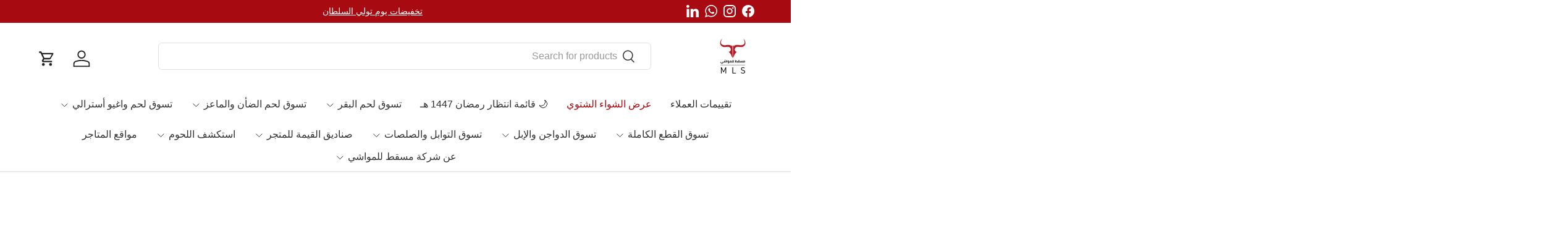

--- FILE ---
content_type: text/css
request_url: https://mls.om/cdn/shop/t/261/assets/ecom-6544dff849e5c08478059862.css?v=74851426769449725241763119987
body_size: 11382
content:
@font-face{font-family:Helvetica-Bold;src:url(/cdn/shop/files/Helvetica-Bold.ttf?v=1680468689&display=swap) format("truetype");font-display:swap}.ecom-column{position:relative}.ecom-column>.core__column--wrapper{align-items:flex-start;display:flex}.ecom-column__overlay .ecom-overlay{pointer-events:none}.ecom-column__overlay>.ecom-overlay,.ecom-column__overlay .ecom-video-background-youtube{position:absolute;top:0;right:0;bottom:0;left:0}@media only screen and (min-width: 768px){.ecom-column>.core__column--wrapper{height:100%}}.ecom-use-parallax{background:unset!important}.ecom-parallax-background{position:absolute;width:100%;height:100%;display:flex;overflow:hidden}.ecom-parallax-background img{object-fit:cover;width:100%;position:absolute;top:0;left:50%;transform:translate(-50%);pointer-events:none}.ecom-row{width:100%;position:relative}.ecom-video-background-youtube-wrapper{overflow:hidden}.ecom-section__overlay>.ecom-overlay,.ecom-section__overlay .ecom-video-background-youtube,.ecom-video-background-youtube-wrapper{position:absolute;top:0;left:0;bottom:0;right:0}.ecom-row:not(.ecom-section){float:left}.ecom-row.ecom-section{clear:both}.ecom-row:hover{z-index:1}.ecom-row>div.core__row--columns.core__row--full{max-width:100%}@media (min-aspect-ratio: 16/9){.ecom-section__overlay .ecom-video-background-youtube{height:300%;top:-100%}}@media (max-aspect-ratio: 16/9){.ecom-section__overlay .ecom-video-background-youtube{width:300%;left:-100%}}@supports not (aspect-ratio: 16 / 9){.ecom-video-background-youtube:before{display:block;content:"";width:100%;padding-top:56.25%}.ecom-video-background-youtube .ecom-video-background{position:absolute;top:0;right:0;bottom:0;left:0}.ecom-video-background{-o-object-fit:unset!important;object-fit:unset!important}}@media (max-width: 767px){.ecom-section__video-bg .ecom-video-background-youtube{display:none}}.el__heading--tooltip-wrapper{position:relative;display:inline-block}.el__heading--tooltip-wrapper svg{width:18px;cursor:pointer}.el__heading--tooltip-content{line-height:16px;max-width:200px;position:absolute;display:block;width:max-content;opacity:0;padding:5px;visibility:hidden;font-size:14px;background-color:#545454;color:#fff;border-radius:5px;transition:.5s ease all;z-index:999}.el__heading--tooltip-content.el__tooltip-tablet,.el__heading--tooltip-content.el__tooltip-mobile{display:none}.el__heading--tooltip-bottom{left:50%;transform:translate(-50%,10px)}.el__heading--tooltip-left{transform:translate(-20px,-50%);right:100%;top:50%}.el__heading--tooltip-top{left:50%;bottom:100%;transform:translate(-50%,-10px)}.el__heading--tooltip-right{top:50%;left:100%;transform:translate(20px,-50%)}.tooltip__arrow:before{position:absolute;content:"";width:8px;height:8px;background:inherit;z-index:-1}.tooltip__arrow.el__heading--tooltip-bottom:before{top:0;transform:translate(-50%,-50%) rotate(45deg);left:50%}.tooltip__arrow.el__heading--tooltip-top:before{transform:translate(-50%,50%) rotate(45deg);bottom:0%;left:50%}.tooltip__arrow.el__heading--tooltip-right:before{transform:translate(-50%,50%) rotate(45deg);bottom:50%;left:0%}.tooltip__arrow.el__heading--tooltip-left:before{transform:translate(50%,50%) rotate(45deg);bottom:50%;right:0%}.el__heading--tooltip-wrapper svg:hover~.el__heading--tooltip-bottom,.el__heading--tooltip-wrapper svg:hover~.el__heading--tooltip-top{opacity:1;visibility:visible;transform:translate(-50%)}.el__heading--tooltip-wrapper svg:hover~.el__heading--tooltip-left{opacity:1;visibility:visible;transform:translate(-15px,-50%)}.el__heading--tooltip-wrapper svg:hover~.el__heading--tooltip-right{opacity:1;visibility:visible;transform:translate(15px,-50%)}@media screen and (max-width: 1024px){.el__heading--tooltip-content.el__tooltip-desktop{display:none}.el__heading--tooltip-content.el__tooltip-tablet{display:block}}@media screen and (max-width: 768px){.el__heading--tooltip-content.el__tooltip-tablet{display:none}.el__heading--tooltip-content.el__tooltip-mobile{display:block}}.ecom-element_video-popup{display:none}.ecom-video_link-extra{position:absolute;top:0;right:0;bottom:0;left:0;z-index:5}.element__video.ecom-element{display:flex;width:100%}.ecom-element_video-iframe{display:inline-flex;width:100%;position:relative;overflow:hidden;justify-content:center}.ecom-element_video-iframe iframe,.ecom-element_video-iframe video{background:#000}.ecom-video_overlay-icon.ecom-overlay{pointer-events:auto}.ecom-element_video-iframe .ecom-video_overlay-icon{position:absolute;display:flex;top:0;bottom:0;left:0;right:0;align-items:center;justify-content:center;border:none;outline:none;width:100%;height:100%;cursor:default;background-color:#3336;z-index:-1;opacity:0;border-radius:0}.ecom-element_video-iframe .ecom-video_overlay-icon:hover{background-color:#3336}.ecom-element_video-iframe .ecom-overlay{z-index:1;opacity:1}.ecom-element_video-iframe video{width:100%}.ecom-video-icon-play{cursor:pointer;position:absolute;top:50%;left:50%;transform:translate(-50%,-50%);color:#fff;fill:currentColor;display:flex;z-index:2}.ecom-video-icon-play svg{width:50px;height:auto}.ecom-element_video-lightbox{position:fixed;top:0;bottom:0;left:0;right:0;z-index:100;display:none;opacity:0}.ecom-light-box-modal{position:absolute;top:0;bottom:0;left:0;right:0;background-color:#333333d1;display:block!important}.ecom-element_video-lightbox.fadeIn{display:block;opacity:1;-webkit-transition:opacity 3s;-moz-transition:opacity 3s;transition:opacity 3s}.ecom-video-wrapper{position:absolute;top:50%;left:10%;right:10%;z-index:10;height:700px;-webkit-transform:translateY(-50%);-moz-transform:translateY(-50%);-ms-transform:translateY(-50%);-o-transform:translateY(-50%);transform:translateY(-50%);box-shadow:0 0 5px 1px #0000001a}.ecom-video-close-btn{width:30px;height:30px;color:gray;font-size:25px;position:fixed;top:3%;right:3%;z-index:2;-webkit-transform:scale(1,1);-moz-transform:scale(1,1);-ms-transform:scale(1,1);-o-transform:scale(1,1);transform:scale(1);-webkit-transition:transform .5s ease,color .5s ease;-moz-transition:transform .5s ease,color .5s ease;-ms-transition:transform .5s ease,color .5s ease;-o-transition:transform .5s ease,color .5s ease;transition:transform .5s ease,color .5s ease}.ecom-video-close-btn:hover{color:#fff;cursor:pointer;-webkit-transform:scale(1.2,1.2);-moz-transform:scale(1.2,1.2);-ms-transform:scale(1.2,1.2);-o-transform:scale(1.2,1.2);transform:scale(1.2);-webkit-transition:transform .5s ease,color .5s ease;-moz-transition:transform .5s ease,color .5s ease;-ms-transition:transform .5s ease,color .5s ease;-o-transition:transform .5s ease,color .5s ease;transition:transform .5s ease,color .5s ease}.element__video controls:not(.audio-only) div[pseudo=-webkit-media-controls-panel i]{background:transparent}@media screen and (max-width : 786px){.ecom-video-wrapper{height:350px}}@media screen and (max-width : 480px){.ecom-video-wrapper{height:180px}}.ecom-elements-slider{overflow:hidden}.ecom-swiper-flip .ecom-swiper-slide,.ecom-swiper-fade .ecom-swiper-slide{pointer-events:auto!important}.ecom-swiper-fade .ecom-box-active{z-index:99}body[ecom-loaded] .ecom-elements-slider{overflow:unset}.ecom-swiper-creative.ecom-slider .ecom-swiper-wrapper{transform:translate(0)!important}.ecom-slider__image--link{position:absolute;top:0;right:0;bottom:0;left:0;display:block!important;opacity:0;z-index:100}.ecom-slider--container .ecom-swiper-vertical.ecom-slider-not-custom-height .ecom-swiper-wrapper{height:640px!important}.ecom-slider--container .ecom-swiper-vertical~.ecom-swiper-navigation-position[data-position=center] .ecom-swiper-button{transform:translate(-50%);left:50%;width:fit-content;height:fit-content}.ecom-slider--container .ecom-swiper-vertical~.ecom-swiper-navigation-position[data-position=center] .ecom-swiper-button.ecom-swiper-button-prev{top:0;bottom:unset}.ecom-slider--container .ecom-swiper-vertical~.ecom-swiper-navigation-position[data-position=center] .ecom-swiper-button.ecom-swiper-button-next{bottom:0;top:unset}.ecom-slider--container .ecom-swiper-autoheight.ecom-swiper-horizontal .ecom-swiper-slide,.ecom-slider--container .ecom-swiper-horizontal .ecom-swiper-wrapper{height:100%!important}.ecom-slider--container .ecom-swiper-pagination-vertical.ecom-swiper-pagination-bullets.ecom-swiper-pagination-position{flex-direction:column!important;position:absolute;height:fit-content}.ecom-slider--container .ecom-swiper-pagination-vertical.ecom-swiper-pagination-bullets.ecom-swiper-pagination-position[data-position=top_left]{top:20px;left:20px;bottom:unset;right:unset;transform:none}.ecom-slider--container .ecom-swiper-pagination-vertical.ecom-swiper-pagination-bullets.ecom-swiper-pagination-position[data-position=top_right]{top:20px;right:20px;bottom:unset;left:unset;transform:none}.ecom-slider--container .ecom-swiper-pagination-vertical.ecom-swiper-pagination-bullets.ecom-swiper-pagination-position[data-position=top_center]{left:50%;right:unset;transform:translate(50%);top:0;bottom:unset}.ecom-slider--container .ecom-swiper-pagination-vertical.ecom-swiper-pagination-bullets.ecom-swiper-pagination-position[data-position=bottom_left]{bottom:20px;left:20px;right:unset;top:unset;transform:none}.ecom-slider--container .ecom-swiper-pagination-vertical.ecom-swiper-pagination-bullets.ecom-swiper-pagination-position[data-position=bottom_right]{bottom:20px;right:20px;left:unset;top:unset;transform:none}.ecom-slider--container .ecom-swiper-pagination-vertical.ecom-swiper-pagination-bullets.ecom-swiper-pagination-position[data-position=bottom_center]{left:50%;right:unset;transform:translate(-50%);top:unset;bottom:0}.ecom-slider--container .ecom-swiper-pagination-vertical.ecom-swiper-pagination-bullets.ecom-swiper-pagination-position[data-position=center_right]{bottom:unset;left:unset;right:20px;top:50%;transform:translateY(-50%)}.ecom-slider--container .ecom-swiper-pagination-vertical.ecom-swiper-pagination-bullets.ecom-swiper-pagination-position[data-position=center_left]{bottom:unset;left:20px;right:unset;top:50%;transform:translateY(-50%)}.ecom-slider__has-link .ecom-content-item__container{pointer-events:none}.ecom-swiper-navigation-position{display:flex}.ecom-swiper-navigation-position button{margin:0}.ecom-swiper-navigation button{position:unset;margin:0}.ecom-slider--container{opacity:0;position:relative;display:flex;flex-direction:column}.ecom-slider--container.ecom-swiper-initialized-wrapper{opacity:1}.ecom-swiper-button svg{width:24px;height:24px}.ecom-swiper-navigation{justify-content:center}.ecom-slider img{display:block}.ecom-slider--container .ecom-swiper-pagination-bullet img{display:block;width:100%;height:100%;object-fit:cover}.ecom-slider--container .ecom-swiper-button-next:after,.ecom-slider--container .ecom-swiper-button-prev:after{content:none}.ecom-slider--container .ecom-swiper-navigation[data-navigator-type=combine] .ecom-swiper-button-next,.ecom-slider--container .ecom-swiper-navigation[data-navigator-type=combine] .ecom-swiper-button-prev{position:static;margin:0}.ecom-slider--container .ecom-swiper-button-next,.ecom-slider--container .ecom-swiper-button-prev{border:0;background:transparent;width:auto;height:auto;padding:5px;color:#444}.ecom-swiper-navigation-position[data-position=center] .ecom-swiper-button.ecom-swiper-button-next,.ecom-swiper-navigation-position[data-position=center] .ecom-swiper-button.ecom-swiper-button-prev{transform:translateY(-50%)}.ecom-slider--container .ecom-swiper-pagination:not(.ecom-swiper-pagination-progressbar){position:relative;display:flex;flex-wrap:wrap;align-items:center}.ecom-slider--container .ecom-swiper-pagination-bullet{width:15px;height:15px;opacity:1;overflow:hidden}.ecom-slider--container .ecom-swiper-pagination-bullet,.ecom-slider--container .ecom-swiper-pagination-bullet-active{background-clip:content-box;padding:1px;box-sizing:content-box!important;background-color:currentColor}.ecom-swiper-container-horizontal>.ecom-swiper-pagination-bullets{width:auto}.ecom-slider--container .ecom-swiper-slide{position:relative}.ecom-swiper-slide div.core__blocks>div.core__blocks--body{display:flex}.ecom-content-item__container{width:100%;z-index:99}.ecom-slider:not(.ecom-swiper-initialized):not(.ecom-swiper-container-initialized){opacity:0}.ecom-swiper-slide .ecom-content-item{display:flex;justify-content:center}.ecom-image-background{position:absolute;top:0;left:0;height:100%!important;width:100%}.ecom-swiper-slide .ecom-slider__image--wrapper .ecom-image-background img{position:absolute;top:0;left:0;height:100%!important;width:100%;object-fit:cover;object-position:center center}.ecom-overlay{display:block;position:absolute;top:0;right:0;bottom:0;left:0}.ecom-elements-slider .ecom-overlay span:not(.ecom-video-icon-play){opacity:0;visibility:hidden}.ecom-slider--container .ecom-swiper-pagination-bullets,.ecom-swiper-pagination-custom,.ecom-swiper-pagination-fraction{display:flex;align-items:center;justify-content:center;bottom:0}.ecom-slider--container .ecom-swiper-pagination-bullets,.ecom-swiper-pagination-custom,.ecom-swiper-pagination-fraction{bottom:0}.ecom-content-item{height:100%}.ecom-slider--container .ecom-swiper-navigation[data-navigator-type=classic] .ecom-swiper-pagination,.ecom-slider--container .ecom-swiper-navigation:not([data-navigator-type]) .ecom-swiper-pagination{width:100%}.ecom-transition-Bottom2Top,.ecom-transition-Top2Bottom,.ecom-transition-Left2Right,.ecom-transition-Right2Left{transform:translateY(40px);-webkit-transform:translateY(40px);-moz-transform:translateY(40px);transition:.4s cubic-bezier(.44,.13,.48,.87) .3s;-webkit-transition:.4s cubic-bezier(.44,.13,.48,.87) .3s;opacity:0}.ecom-transition-Top2Bottom{transform:translateY(-40px);-webkit-transform:translateY(-40px);-moz-transform:translateY(-40px)}.ecom-transition-Left2Right{transform:translate(-40px);-webkit-transform:translateX(-40px);-moz-transform:translateX(-40px)}.ecom-transition-Right2Left{transform:translate(40px);-webkit-transform:translateX(40px);-moz-transform:translateX(40px)}.ecom-swiper-slide.ecom-box-active .ecom-transition-Bottom2Top,.ecom-swiper-slide.ecom-box-active .ecom-transition-Top2Bottom,.ecom-swiper-slide.ecom-box-active .ecom-transition-Left2Right,.ecom-swiper-slide.ecom-box-active .ecom-transition-Right2Left{transform:translateY(0);-webkit-transform:translateY(0);-moz-transform:translateY(0);opacity:1}.ecom-swiper-pagination-bullet{position:relative}.ecom-swiper-pagination-bullet:after{content:"";position:absolute;bottom:0;height:0;left:0;width:100%;box-shadow:0 0 1px #fff;-webkit-transition:height .3s;transition:height .5s}.ecom-autoplay-progress{position:absolute;right:16px;bottom:16px;z-index:10;width:48px;height:48px;display:flex;align-items:center;justify-content:center;font-weight:700;color:#000}.ecom-autoplay-progress svg{--progress:0;position:absolute;left:0;top:0;z-index:10;width:100%;height:100%;stroke-width:4px;color:#1ced8f;fill:none;stroke-dashoffset:calc(125.6 * (1 - var(--progress)));stroke-dasharray:125.6;transform:rotate(-90deg)}.ecom-swiper-slide .ecom-slider__image--wrapper .ecom-image-background img{object-position:var(--ecom-object-position);object-fit:var(--ecom-object-fit)}@media (max-width: 1024px){.ecom-swiper-slide .ecom-slider__image--wrapper .ecom-image-background img{object-position:var(--ecom-object-position-tablet);object-fit:var(--ecom-object-fit-tablet)}.ecom-swiper-navigation-position .ecom-swiper-button{position:var(--ecom-position__tablet)}.ecom-slider--container .ecom-swiper-pagination-vertical.ecom-swiper-pagination-bullets.ecom-swiper-pagination-position[data-position-tablet=top_left]{top:20px;left:20px;bottom:unset;right:unset;transform:none}.ecom-slider--container .ecom-swiper-pagination-vertical.ecom-swiper-pagination-bullets.ecom-swiper-pagination-position[data-position-tablet=top_right]{top:20px;right:20px;bottom:unset;left:unset;transform:none}.ecom-slider--container .ecom-swiper-pagination-vertical.ecom-swiper-pagination-bullets.ecom-swiper-pagination-position[data-position-tablet=top_center]{left:50%;right:unset;transform:translate(50%);top:0;bottom:unset}.ecom-slider--container .ecom-swiper-pagination-vertical.ecom-swiper-pagination-bullets.ecom-swiper-pagination-position[data-position-tablet=bottom_left]{bottom:20px;left:20px;right:unset;top:unset;transform:none}.ecom-slider--container .ecom-swiper-pagination-vertical.ecom-swiper-pagination-bullets.ecom-swiper-pagination-position[data-position-tablet=bottom_right]{bottom:20px;right:20px;left:unset;top:unset;transform:none}.ecom-slider--container .ecom-swiper-pagination-vertical.ecom-swiper-pagination-bullets.ecom-swiper-pagination-position[data-position-tablet=bottom_center]{left:50%;right:unset;transform:translate(-50%);top:unset;bottom:0}.ecom-slider--container .ecom-swiper-pagination-vertical.ecom-swiper-pagination-bullets.ecom-swiper-pagination-position[data-position-tablet=center_right]{bottom:unset;left:unset;right:20px;top:50%;transform:translateY(-50%)}.ecom-slider--container .ecom-swiper-pagination-vertical.ecom-swiper-pagination-bullets.ecom-swiper-pagination-position[data-position-tablet=center_left]{bottom:unset;left:20px;right:unset;top:50%;transform:translateY(-50%)}}@media (max-width: 768px){.ecom-swiper-slide .ecom-slider__image--wrapper .ecom-image-background img{object-position:var(--ecom-object-position-mobile);object-fit:var(--ecom-object-fit-mobile)}.ecom-swiper-navigation-position .ecom-swiper-button{position:var(--ecom-position__mobile)}.ecom-slider--container .ecom-swiper-pagination-vertical.ecom-swiper-pagination-bullets.ecom-swiper-pagination-position[data-position-mobile=top_left]{top:20px;left:20px;bottom:unset;right:unset;transform:none}.ecom-slider--container .ecom-swiper-pagination-vertical.ecom-swiper-pagination-bullets.ecom-swiper-pagination-position[data-position-mobile=top_right]{top:20px;right:20px;bottom:unset;left:unset;transform:none}.ecom-slider--container .ecom-swiper-pagination-vertical.ecom-swiper-pagination-bullets.ecom-swiper-pagination-position[data-position-mobile=top_center]{left:50%;right:unset;transform:translate(50%);top:0;bottom:unset}.ecom-slider--container .ecom-swiper-pagination-vertical.ecom-swiper-pagination-bullets.ecom-swiper-pagination-position[data-position-mobile=bottom_left]{bottom:20px;left:20px;right:unset;top:unset;transform:none}.ecom-slider--container .ecom-swiper-pagination-vertical.ecom-swiper-pagination-bullets.ecom-swiper-pagination-position[data-position-mobile=bottom_right]{bottom:20px;right:20px;left:unset;top:unset;transform:none}.ecom-slider--container .ecom-swiper-pagination-vertical.ecom-swiper-pagination-bullets.ecom-swiper-pagination-position[data-position-mobile=bottom_center]{left:50%;right:unset;transform:translate(-50%);top:unset;bottom:0}.ecom-slider--container .ecom-swiper-pagination-vertical.ecom-swiper-pagination-bullets.ecom-swiper-pagination-position[data-position-mobile=center_right]{bottom:unset;left:unset;right:20px;top:50%;transform:translateY(-50%)}.ecom-slider--container .ecom-swiper-pagination-vertical.ecom-swiper-pagination-bullets.ecom-swiper-pagination-position[data-position-mobile=center_left]{bottom:unset;left:20px;right:unset;top:50%;transform:translateY(-50%)}}.ecom__text--dropcap:first-letter{font-size:40px;color:#2bcf19;display:inline-flex;border-style:solid;border-width:1px;border-color:transparent;float:left;line-height:1}.ecom__text--dropcap.has-drop-cap-view-default:first-letter{border:none}body[ecom-loaded] .ecom-sections .element__text a{cursor:auto}.text-content.ecom-html{overflow:hidden;position:relative}.ecom-text--is-mark:after{position:absolute;content:"";left:0;right:0;bottom:0;height:150px;background:linear-gradient(#fff0,#fff);pointer-events:none}.ecom-text_view-more-btn,.ecom-text_view-less-btn{display:flex;background:none;outline:none;border:none;align-items:center}.ecom__element--button-icon{display:flex;align-items:center}.ecom-text_view-more-btn svg,.ecom-text_view-less-btn svg{width:16px;color:#fff}.ecom-base-timeline{overflow:hidden}.ecom-timeline_grid{display:flex;flex-wrap:nowrap;transition:.5s ease all}.ecom-base-timeline[data-appearance-animation=true].ecom-timeline--vertical .ecom-timeline_grid{position:relative}.ecom-timeline_dynamic-line{display:none;transition:.4s ease all}.ecom-timeline--vertical .ecom-timeline_dynamic-line{display:block;position:absolute;height:0;left:50%;transform:translate(-50%);z-index:5}.ecom-timeline_item,.timeline-item_content-wrapper{position:relative}.ecom-timeline_prev,.ecom-timeline_next{display:none}.timeline-item_line-holder{position:absolute;top:50%}.timeline-item_line{display:block;background-color:#ebebeb;height:100%}.timeline-item_image{display:flex;justify-content:center}.ecom-image-default{margin:auto}.timeline-item_wrapper{display:flex;flex-direction:column}.timeline-item_title a{color:inherit}.timeline-item_wrapper.timeline_content--style-1 .timeline-item_title{order:1}.timeline-item_wrapper.timeline_content--style-1 .timeline-item_text{order:2}.timeline-item_wrapper.timeline_content--style-1 .timeline-item_date{order:3}.timeline-item_wrapper.timeline_content--style-2 .timeline-item_date{order:1}.timeline-item_wrapper.timeline_content--style-2 .timeline-item_title{order:2}.timeline-item_wrapper.timeline_content--style-2 .timeline-item_text{order:3}.timeline-item_wrapper.timeline_content--style-3 .timeline-item_title{order:1}.timeline-item_wrapper.timeline_content--style-3 .timeline-item_date{order:2}.timeline-item_wrapper.timeline_content--style-3 .timeline-item_text{order:3}.timeline-item_point-holder{position:absolute;color:#fff;font-size:1em;width:1em;height:1em;top:50%;left:50%;transform:translate(-50%,-50%);transition:.3s ease all;z-index:5}.timeline-item_point-holder.timeline-item_point--rm-size{width:fit-content;height:fit-content}.ecom-timeline_item.ecom-line-animated .timeline-item_point{animation:load 1s ease-out}@keyframes load{0%{transform:scale(1)}50%{transform:scale(2)}to{transform:scale(1)}}.timeline-item_point{background-color:#111;width:100%;height:100%;display:flex;align-items:center;justify-content:center}.timeline-item_icon-holder{display:flex;justify-content:center;align-items:center;line-height:1em;max-height:100%;width:70%}.timeline-item_content-wrapper .timeline-item_point-holder.timeline-item_point-diamond .timeline-item_point{border-radius:0;transform:rotate(45deg)}.timeline-item_point-holder.timeline-item_point-diamond .timeline-item_point .timeline-item_icon-holder{transform:rotate(-45deg)}.timeline-item_point-holder.timeline-item_point-diamond:before{position:absolute;content:"";height:1px;width:60px;background:#ebebeb;top:50%;transform-origin:top center;transform:rotate(90deg)}.timeline-item_point-holder.timeline-item_point-diamond:after{position:absolute;content:"";height:1px;width:60px;background:#ebebeb;top:50%;left:100%;transform-origin:top center;transform:rotate(-90deg);z-index:-1}.ecom-timeline--horizontal .timeline-item_point-holder.timeline-item_point-diamond:before{top:unset;right:unset;bottom:100%;transform:rotate(-90deg);left:50%;transform-origin:center left}.ecom-timeline--horizontal .timeline-item_point-holder.timeline-item_point-diamond:after{top:100%;right:unset;bottom:100%;transform:rotate(90deg);left:50%;transform-origin:center left}.ecom-timeline--horizontal .timeline-item_content{text-align:center;position:relative}.ecom-base-timeline[data-appearance-animation=true].ecom-timeline--horizontal.ecom-timeline--alternating .ecom-timeline_item:nth-child(2n) .timeline-item_content--top,.ecom-base-timeline[data-appearance-animation=true].ecom-timeline--horizontal.ecom-timeline--alternating .ecom-timeline_item:nth-child(odd) .timeline-item_content,.ecom-base-timeline[data-appearance-animation=true].ecom-timeline--horizontal:not(.ecom-timeline--alternating) .timeline-item_content{transform:translateY(70%)}.ecom-base-timeline[data-appearance-animation=true].ecom-timeline--horizontal.ecom-timeline--alternating .ecom-timeline_item:nth-child(odd) .timeline-item_content--top,.ecom-base-timeline[data-appearance-animation=true].ecom-timeline--horizontal.ecom-timeline--alternating .ecom-timeline_item:nth-child(2n) .timeline-item_content,.ecom-base-timeline[data-appearance-animation=true].ecom-timeline--horizontal:not(.ecom-timeline--alternating) .timeline-item_content--top{transform:translateY(-70%)}.ecom-timeline--horizontal .ecom-timeline_prev,.ecom-timeline--horizontal .ecom-timeline_next{position:absolute;top:50%;transform:translateY(-50%);display:flex;align-items:center;justify-content:center;width:auto!important;height:auto!important;margin:0!important;color:#111;font-size:26px;z-index:10;cursor:pointer}.ecom-timeline_prev svg{width:1em;height:auto}.ecom-timeline_next svg{width:1em;height:auto}.ecom-timeline_prev{left:0}.ecom-timeline_next{right:0}.ecom-timeline--horizontal .ecom-timeline_item{flex:1;width:0px;padding-left:15px;padding-right:15px}.ecom-timeline--horizontal .timeline-item_line-holder{left:0;width:100%;height:1px;transform:translateY(-50%)}.ecom-timeline--horizontal.ecom-timeline--alternating .timeline-item_line-holder{transform:translateY(-50%)}.ecom-timeline--vertical.ecom-timeline_line--inside .ecom-timeline_item:first-child .timeline-item_line-holder{transform:translate(-50%,-6%)}.ecom-timeline--vertical.ecom-timeline_line--inside .ecom-timeline_item:last-child .timeline-item_line-holder{transform:translate(-50%,-102%)}.ecom-timeline--horizontal .timeline-item_content--top{display:flex;align-items:end;padding-bottom:10%;position:relative;justify-content:center}.ecom-timeline--horizontal .timeline-item_content{padding-top:10%}.ecom-timeline--horizontal.ecom-timeline--alternating .ecom-timeline_item:nth-child(2n) .timeline-item_content--top{display:flex;align-items:start;padding-top:10%}.ecom-timeline--horizontal.ecom-timeline--alternating .ecom-timeline_item:nth-child(2n) .timeline-item_wrapper{display:flex;flex-direction:column;justify-content:end;padding-bottom:10%}.ecom-timeline--horizontal.ecom-timeline--alternating .ecom-timeline_item:nth-child(2n) .timeline-item_content-wrapper{display:flex;flex-direction:column-reverse}.ecom-timeline--vertical .ecom-timeline_grid{display:flex;flex-direction:column}.ecom-timeline--vertical .ecom-timeline_item{padding-top:15px;padding-bottom:15px}.ecom-timeline--vertical .timeline-item_content-wrapper{display:flex}.ecom-base-timeline[data-appearance-animation=true] .timeline-item_content-info,.ecom-base-timeline[data-appearance-animation=true] .timeline-item_content--top,.ecom-base-timeline[data-appearance-animation=true] .timeline-item_content{opacity:0;transition:.5s ease all}.ecom-base-timeline[data-appearance-animation=true].ecom-timeline--vertical.ecom-timeline--alternating .ecom-timeline_item:nth-child(2n) .timeline-item_content--top,.ecom-base-timeline[data-appearance-animation=true].ecom-timeline--vertical.ecom-timeline--alternating .ecom-timeline_item:nth-child(odd) .timeline-item_content,.ecom-base-timeline[data-appearance-animation=true].ecom-timeline--vertical:not(.ecom-timeline--alternating) .timeline-item_content-info{transform:translate(70%)}.ecom-base-timeline[data-appearance-animation=true].ecom-timeline--vertical.ecom-timeline--alternating .ecom-timeline_item:nth-child(odd) .timeline-item_content--top,.ecom-base-timeline[data-appearance-animation=true].ecom-timeline--vertical.ecom-timeline--alternating .ecom-timeline_item:nth-child(2n) .timeline-item_content,.ecom-base-timeline[data-appearance-animation=true].ecom-timeline--vertical:not(.ecom-timeline--alternating) .ecom-timeline_item:nth-child(2n) .timeline-item_content-info{transform:translate(-70%)}.ecom-base-timeline[data-appearance-animation=true] .ecom-timeline_item.ecom-line-animated .timeline-item_content--top,.ecom-base-timeline[data-appearance-animation=true] .ecom-timeline_item.ecom-line-animated .timeline-item_content,.ecom-base-timeline[data-appearance-animation=true] .ecom-timeline_item.ecom-line-animated .timeline-item_content-info{opacity:1;transform:translate(0)!important}.ecom-timeline--vertical .timeline-item_line-holder{left:50%;transform:translate(-50%,-50%);width:1px;height:100%}.ecom-timeline--vertical:not(.ecom-timeline--alternating) .timeline-item_content-info{display:flex;flex:0 0 50%;max-width:50%;padding-right:3em;align-items:center;flex-wrap:wrap;justify-content:right}.ecom-timeline--vertical:not(.ecom-timeline--alternating) .ecom-timeline_item:nth-child(odd) .timeline-item_content-wrapper{justify-content:end}.ecom-timeline--vertical:not(.ecom-timeline--alternating) .ecom-timeline_item:nth-child(odd) .timeline-item_content-info{flex-direction:row-reverse;padding-left:3em;justify-content:left}.ecom-timeline--vertical:not(.ecom-timeline--alternating) .timeline-item_content--top{display:flex;align-items:center;width:250px;flex-shrink:0}.ecom-timeline--vertical:not(.ecom-timeline--alternating) .timeline-item_content{flex:1;margin:0 0 0 10%}.ecom-timeline--vertical:not(.ecom-timeline--alternating) .ecom-timeline-vertical-side .timeline-item_content{margin:0}.ecom-timeline--vertical:not(.ecom-timeline--alternating) .timeline-item_content-info.ecom-timeline-vertical-side{column-gap:10%}.ecom-timeline--vertical:not(.ecom-timeline--alternating) .ecom-timeline_item:nth-child(odd) .timeline-item_content{margin:0 10% 0 0}.ecom-timeline--vertical:not(.ecom-timeline--alternating) .timeline-item_content-info.thumbnail-inside{flex-direction:row-reverse}.ecom-timeline--vertical:not(.ecom-timeline--alternating) .ecom-timeline_item:nth-child(odd) .timeline-item_content-info.thumbnail-inside{flex-direction:row}.ecom-timeline--vertical:not(.ecom-timeline--alternating) .timeline-item_content-info.thumbnail-inside .timeline-item_content--top{margin:0 0 0 10%}.ecom-timeline--vertical:not(.ecom-timeline--alternating) .ecom-timeline_item:nth-child(odd) .timeline-item_content-info.thumbnail-inside .timeline-item_content--top{margin:0 10% 0 0}.ecom-timeline--vertical:not(.ecom-timeline--alternating) .timeline-item_content-info.thumbnail-inside .timeline-item_content{margin:0;text-align:right}.ecom-timeline--vertical:not(.ecom-timeline--alternating) .ecom-timeline_item:nth-child(odd) .timeline-item_content-info.thumbnail-inside .timeline-item_content{margin:0;text-align:left}.ecom-timeline--vertical.ecom-timeline--alternating .timeline-item_content--top,.ecom-timeline--vertical.ecom-timeline--alternating .timeline-item_content{flex:0 0 50%;max-width:50%}.ecom-timeline--vertical.ecom-timeline--alternating .timeline-item_content{align-self:center;padding-left:10%;padding-right:0;text-align:left}.ecom-timeline--vertical.ecom-timeline--alternating .ecom-timeline_item.ecom-line-animated .timeline-item_content--top,.ecom-timeline--vertical.ecom-timeline--alternating .ecom-timeline_item.ecom-line-animated:nth-child(2n) .timeline-item_content{-webkit-animation-duration:.5s;animation-duration:.5s;-webkit-animation-fill-mode:both;animation-fill-mode:both;-webkit-animation-name:fadeInToRight;animation-name:fadeInToRight}.ecom-timeline--vertical.ecom-timeline--alternating .ecom-timeline_item.ecom-line-animated .timeline-item_content,.ecom-timeline--vertical.ecom-timeline--alternating .ecom-timeline_item.ecom-line-animated:nth-child(2n) .timeline-item_content--top{-webkit-animation-duration:.5s;animation-duration:.5s;-webkit-animation-fill-mode:both;animation-fill-mode:both;-webkit-animation-name:fadeInToLeft;animation-name:fadeInToLeft}.ecom-timeline--vertical.ecom-timeline--alternating .ecom-timeline_item:nth-child(2n) .timeline-item_content{text-align:right;padding-right:10%;padding-left:0}.ecom-timeline--vertical.ecom-timeline--alternating .timeline-item_content--top{align-self:center;padding-right:10%;padding-left:0}.ecom-timeline--vertical.ecom-timeline--alternating .ecom-timeline_item:nth-child(2n) .timeline-item_content--top{padding-left:10%;padding-right:0}.ecom-timeline--vertical.ecom-timeline--alternating .ecom-timeline_item:nth-child(2n) .timeline-item_content-wrapper{flex-direction:row-reverse}@media screen and (max-width: 767px){.ecom-timeline--vertical .timeline-item_line-holder,.ecom-timeline--vertical .timeline-item_point-holder{display:none}.ecom-timeline--vertical .timeline-item_content-wrapper,.ecom-timeline--vertical:not(.ecom-timeline--alternating) .ecom-timeline_item:nth-child(odd) .timeline-item_content-info,.ecom-timeline--vertical:not(.ecom-timeline--alternating) .timeline-item_content-info{flex-direction:column}.ecom-timeline--vertical:not(.ecom-timeline--alternating) .ecom-timeline_item:nth-child(odd) .timeline-item_content-info,.ecom-timeline--vertical:not(.ecom-timeline--alternating) .timeline-item_content-info{padding:0}.ecom-timeline--vertical:not(.ecom-timeline--alternating) .timeline-item_content--top,.ecom-timeline--vertical:not(.ecom-timeline--alternating) .ecom-timeline_item:nth-child(odd) .timeline-item_content--top{margin:0}.ecom-timeline--vertical:not(.ecom-timeline--alternating) .ecom-timeline-vertical-side .timeline-item_content{margin:0}.ecom-timeline--vertical:not(.ecom-timeline--alternating) .ecom-timeline_item:nth-child(odd) .ecom-timeline-vertical-side .timeline-item_content{margin:0}.ecom-timeline--vertical:not(.ecom-timeline--alternating) .timeline-item_content-info.ecom-timeline-vertical-side{column-gap:10%}.ecom-timeline--vertical .timeline-item_content-wrapper .timeline-item_content--top,.ecom-timeline--vertical .timeline-item_content-wrapper .timeline-item_content,.ecom-timeline--vertical:not(.ecom-timeline--alternating) .timeline-item_content-info{padding:0;flex:1;max-width:100%;width:100%}.ecom-timeline--vertical .timeline-item_content-wrapper .timeline-item_content{text-align:center}.ecom-timeline--vertical.ecom-timeline--alternating .ecom-timeline_item:nth-child(2n) .timeline-item_content-wrapper{flex-direction:column}.ecom-timeline--vertical.ecom-timeline--alternating .ecom-timeline_item:nth-child(2n) .timeline-item_content{text-align:center;padding:0}.ecom-timeline--vertical.ecom-timeline--alternating .ecom-timeline_item:nth-child(2n) .timeline-item_content--top{padding:0}.ecom-timeline--vertical .ecom-timeline_dynamic-line{display:none!important}}@media screen and (min-width: 768px) and (max-width: 1024px){.ecom-timeline--vertical:not(.ecom-timeline--alternating) .timeline-item_content-info,.ecom-timeline--vertical:not(.ecom-timeline--alternating) .ecom-timeline_item:nth-child(odd) .timeline-item_content-info{flex-direction:column}.ecom-timeline--vertical:not(.ecom-timeline--alternating) .timeline-item_content-info{align-items:flex-end}.ecom-timeline--vertical:not(.ecom-timeline--alternating) .ecom-timeline_item:nth-child(odd) .timeline-item_content-info{align-items:flex-start}.ecom-timeline--vertical:not(.ecom-timeline--alternating) .ecom-timeline_item:nth-child(odd) .timeline-item_content--top,.ecom-timeline--vertical:not(.ecom-timeline--alternating) .timeline-item_content--top{margin:0}.ecom-timeline--vertical:not(.ecom-timeline--alternating) .ecom-timeline_item:nth-child(2n) .timeline-item_content{text-align:right}}.ecom-line-animated .ecom-fadeindown-animation,.ecom-line-animated .ecom-fadeinup-animation{-webkit-animation-duration:1.1s;animation-duration:1.1s;-webkit-animation-fill-mode:both;animation-fill-mode:both;animation-iteration-count:infinite}@keyframes fadeInDown{0%{opacity:0;transform:translateY(-30px)}to{opacity:1;transform:translateY(0)}}@keyframes fadeInUp{0%{opacity:0;transform:translateY(30px)}to{opacity:1;transform:translateY(0)}}.element__featured .element__featured--box-icon{display:flex}.element__featured--wrapper{display:grid;width:100%}.element__featured--box{text-align:center;overflow:hidden}.element__featured--box-img img{height:auto;max-width:100%;border:none;box-shadow:none;transition-duration:.3s;vertical-align:middle;pointer-events:none}.ecom-button-default{display:flex;justify-content:inherit}.element__featured--box-content{justify-content:inherit}.element__featured--wrapper-list{display:flex;overflow-x:auto}.element__featured--wrapper-list::-webkit-scrollbar{display:block;height:3px}.element__featured--wrapper-list::-webkit-scrollbar-track{background-color:#00000026}.element__featured--wrapper-list::-webkit-scrollbar-thumb{background-color:#00000040}.element__featured--box-btn{text-transform:uppercase;text-decoration:none;color:#fff;background-color:#0691b1;border-radius:4px;margin-top:6px;margin-bottom:10px;padding:5px 20px}.ecom-feature-box-icon-link svg{width:25px;height:25px}.ecom-element-button.ecom-button-default{display:flex}a.ecom__element--button{display:inline-flex;align-items:center;text-decoration:none;text-align:center}.ecom__element--button-icon{display:inline-flex;color:inherit}.ecom__element--button-icon svg{width:24px;height:auto}.ecom-pagination-progress-bar--wrapper{display:flex;justify-content:center;align-items:center;width:100%}.ecom-pagination-progress-bar{display:flex;justify-content:center;flex-direction:var(--ecom-flex-direction, column);align-items:center}.ecom-paginate__progress-bar--outner{width:250px;border-radius:4px;position:relative;height:10px;background-color:#0000004d}.ecom-paginate__progress-bar--inner{border-radius:inherit;position:absolute;height:100%;width:20%;background-color:#000;top:0;left:0}.ecom-paginate__progress-text{margin:0;width:100%}.ecom-unit-price{display:block}.ecom-swiper-navigation-position .ecom-swiper-button{position:var(--ecom-position)}@media (max-width: 1024px){.ecom-swiper-navigation-position .ecom-swiper-button{position:var(--ecom-position__tablet)}}@media (max-width: 767px){.ecom-swiper-navigation-position .ecom-swiper-button{position:var(--ecom-position__mobile)}}.ecom-swiper-pagination-bullet:only-child{opacity:none}.ecom-flex-center,.ecom-swiper-navigation{display:flex;align-items:center}.ecom-swiper-navigation,.ecom-swiper-navigation[data-navigator-type=combine]{justify-content:center}.ecom-swiper-pagination:not(.ecom-swiper-pagination-lock){display:flex}.ecom-flex-column{display:flex;flex-direction:column}.ecom-collection__product-item--information{flex:1}.ecom-collection.ecom-collection__product{width:100%;overflow:hidden}.ecom-d-flex{display:flex;flex-wrap:wrap}.ecom-collection__product--rating-wrapper{position:relative}.ecom-collection__product-item[data-style=absolute] .ecom-collection__product--actions[data-layout=lite]{display:none}.ecom-collection__product .ecom-collection__product-media a{text-decoration:none;color:inherit;width:100%}.ecom-collection__product--wrapper-items{grid-template-columns:repeat(3,minmax(0,1fr));display:grid;gap:1rem}.ecom-swiper-wrapper.ecom-collection__product--wrapper-items{display:flex;gap:0}.ecom-collection__product-main.ecom-swiper-container{opacity:0;visibility:hidden}.ecom-collection__product-main.ecom-swiper-container.ecom-swiper-initialized{opacity:1;visibility:visible}.ecom-collection__product-main.ecom-swiper-container:not(.ecom-swiper-initialized) .ecom-collection__product-item{max-width:200px}.ecom-collection__product-quick-shop--force-hide{display:none!important}.ecom-collection__product-countdown-progress-bar{display:flex;align-items:center;width:100%}.ecom-collection__product-countdown-progress-bar--wrap{flex:1;background:#babfc3;border-radius:2px;overflow:hidden}.ecom-collection__product-countdown-progress-bar--timer{position:relative;width:100%;height:5px;background:#111827;display:block;border-radius:2px;z-index:1}.ecom-collection__pagination-navigation .ecom-pagination-item svg{width:12px;height:12px}.ecom-collection__product-media{display:block;position:relative}.ecom-collection__product-media--portrait{padding-bottom:125%!important}.ecom-collection__product-media--square{padding-bottom:100%!important}.ecom-collection__product-item svg.ecom-colection__product-svg-placeholder{width:100%;height:100%;background-color:#0000001a;position:absolute;top:0;left:0}body[ecom-loaded] .ecom-products-pagination-infinite{display:none}.ecom-products-pagination-infinite button.ecom-loading{display:block;margin:25px auto;border:none;background:none}.ecom-core .ecom-collection__product-media img{max-width:100%;position:absolute;top:0;left:0;height:100%;width:100%;object-fit:cover;object-position:center center}.ecom-collection__product--text-only{background:#1a1b1814}.ecom-collection__product-item{overflow:hidden}.ecom-collection__product-media-wrapper{position:relative}.ecom-collection__product-item[data-style=horizontal] .ecom-collection__product-media-wrapper{flex-basis:30%}.ecom-collection__product-item[data-style=absolute] .ecom-collection__product--actions:not([data-layout=full]){position:absolute;opacity:1;display:flex;flex-direction:column;align-items:center;align-self:center;justify-content:center;top:0;right:0;bottom:0;left:0;margin:auto;text-align:center}.ecom-collection__product-prices .ecom-collection__product-price--from{text-decoration:none!important}.ecom-collection__product-item .ecom-collection__product-item--inner{display:flex;width:100%;height:100%;overflow:hidden}.ecom-product-single__countdown-container{display:flex}.ecom-collection__product--text-only .ecom-collection__product-item--content{grid-row:2;justify-self:center;margin-bottom:6rem;margin-top:5rem}.ecom-collection__product--text-only .ecom-collection__product-item--inner{display:grid;grid-template-rows:1fr auto 1fr;width:100%}.ecom-collection__product-badge{z-index:3;position:absolute;right:8px;left:8px;top:8px;display:flex;flex-direction:column;pointer-events:none}.ecom-paginate-loadmore--icon{width:16px}.ecom-collection__product-badge>span{pointer-events:auto}.ecom-visually-hidden,.ecom-collection__product-quick-shop-wrapper{display:none}.ecom-collection__product-variants[data-picker-type=dropdown] .ecom-collection__product-quick-shop-wrapper,.ecom-collection__product-variants[data-picker-type=radio] .ecom-collection__product-quick-shop-wrapper,.ecom-collection__product-media-image{display:block}.ecom-collection__product-media--hover-effect img.ecom-collection__product-secondary-media{opacity:0;-webkit-transition:.4s ease-in-out;transition:.4s ease-in-out}@media (min-width: 1025px){.ecom-collection__product-media-wrapper:hover .ecom-collection__product-media--hover-effect .ecom-collection__product-media-image{opacity:0;transition:opacity .4s cubic-bezier(.25,.46,.45,.94)}.ecom-collection__product-media-wrapper:hover .ecom-collection__product-media--hover-effect .ecom-collection__product-secondary-media{opacity:1}}@media (max-width: 1024px){.ecom-collection__product-media-wrapper.ecom-enable-hover--mobile:hover .ecom-collection__product-media--hover-effect .ecom-collection__product-media-image{opacity:0;transition:opacity .4s cubic-bezier(.25,.46,.45,.94)}.ecom-collection__product-media-wrapper.ecom-enable-hover--mobile:hover .ecom-collection__product-media--hover-effect .ecom-collection__product-secondary-media{opacity:1}}.ecom-collection__product .selector-wrapper,.ecom-collection__product .ecom-collection__product-picker-main,.ecom-collection__product .ecom-collection__product-picker-other{display:flex;flex-direction:column;align-items:flex-start}.ecom-collection__product .selector-wrapper label{width:100%}.ecom-collection__product-picker-colors-item .ecom-collection__product-picker-colors-item--preview{display:block;width:100%;height:100%}.ecom-collection__product-picker-images-list,.ecom-collection__product-picker-colors-list,.ecom-collection__product-picker-radio-list{display:flex;width:100%;flex-wrap:wrap;overflow:hidden;list-style:none}.ecom-collection__product-picker-radio-list{list-style:none}.ecom-collection__product-picker-colors-item,.ecom-collection__product-picker-images-item{overflow:hidden}.ecom-collection__product-picker-radio-list li,.ecom-collection__product-picker-images-list li,.ecom-collection__product-picker-colors-list li{position:relative;cursor:pointer;list-style:none;min-height:unset}.ecom-collection__product-picker-radio-label,.ecom-collection__product-swatch-item--wrapper{display:inline-block}.ecom-collection__product-swatch-item img{display:block}.ecom-collection__product-swatch-item--wrapper{position:absolute;top:0;right:0;bottom:0;left:0;z-index:1}.ecom-collection__product-variants{transition:all .3s ease}.ecom-collection__product-item[data-style=absolute] .ecom-collection__product-variants.ecom-active{position:absolute;background:#eeeeeeb3;top:0;right:0;bottom:0;left:0;z-index:999}.ecom-collection__product-item[data-style=absolute] .ecom-collection__product-variants.ecom-active .ecom-collection__product-form{display:flex;justify-content:center;align-self:center;position:relative;height:100%;flex-direction:column;align-items:center}.ecom-collection__product-item .ecom-collection__product-close{display:none}.ecom-collection__product-item[data-style=absolute] .ecom-collection__product-variants.ecom-active .ecom-collection__product-close{display:flex;justify-content:center;align-items:center}.ecom-collection__product-item[data-style=absolute] .ecom-collection__product-close{position:absolute;right:5px;top:5px;z-index:999;border:none;box-shadow:none;padding:0;width:24px;height:24px;min-height:24px;overflow:hidden;border-radius:50%}.ecom-collection__product-media{display:block;position:relative;width:100%;height:100%}.ecom-collection__product-item[data-style=absolute] .ecom-collection__product-close:hover{opacity:1;transition:width 1s;-webkit-transition:width 1s}.ecom-collection__product-item[data-style=absolute] .ecom-collection__product-close:before,.ecom-collection__product-item[data-style=absolute] .ecom-collection__product-close:after{position:absolute;content:" ";width:2px;height:14px;background-color:#222}.ecom-collection__product-item[data-style=absolute] .ecom-collection__product-close:before{transform:rotate(45deg)}.ecom-collection__product-item[data-style=absolute] .ecom-collection__product-close:after{transform:rotate(-45deg)}.ecom-collection__product-countdown-time{display:inline-flex;flex-wrap:wrap;align-items:center}.ecom-collection__pagination{margin:auto;text-align:center}.ecom-collection__pagination li{display:inline-flex}.ecom-collection__pagination .ecom-collection__pagination--visuallyhidden{display:none}.ecom-paginate-action span{display:flex}.ecom-paginate-action{display:inline-flex!important;grid-column-gap:12px;align-items:center;color:currentColor;text-decoration:none}.ecom-collection__pagination-navigation{display:flex;justify-content:center;align-items:center;list-style:none}.ecom-collection__pagination-navigation li{display:flex}a.ecom-pagination-item{display:flex;text-decoration:none;color:unset}.ecom-collection__product--compare-at-price{text-decoration:line-through}.ecom-collection__product-quick-shop--force-show{display:block!important}.ecom-collection__product-item-vendor a{display:block}.ecom-collection__product-card{background-color:#fff;border-radius:6px;overflow:hidden;box-shadow:0 4px 6px #0000001f}.ecom-collection__product-card .ecom-collection__product-card-image{height:200px}.ecom-collection__product-card .ecom-collection__product-card-image img{display:block;width:100%;height:inherit;object-fit:cover}.ecom-collection__product-card .ecom-collection__product-card-content{padding:2rem 1.8rem}.ecom-collection__product-card h4{margin:0 0 1rem;font-size:1.5rem;line-height:1.5rem}.ecom-collection__product-card .ecom-collection__product-card-description{font-size:1rem;line-height:1.4rem}.ecom-collection__product-card.ecom-collection__product-card-loading .ecom-collection__product-card-image,.ecom-collection__product-card.ecom-collection__product-card-loading h4,.ecom-collection__product-card.ecom-collection__product-card-loading .ecom-collection__product-card-description{background-color:#ededed;background:linear-gradient(100deg,#fff0 40%,#ffffff80,#fff0 60%) #ededed;background-size:200% 100%;background-position-x:180%}@keyframes loading{to{background-position-x:-20%}}.ecom-collection__product-card.ecom-collection__product-card-loading h4{min-height:1.6rem;border-radius:4px;animation-delay:.05s}.ecom-collection__product-card.ecom-collection__product-card-loading .ecom-collection__product-card-description{min-height:4rem;border-radius:4px;animation-delay:.06s}.ecom-collection__product-item{position:relative}.ecom-collection__product-form__actions{display:flex;flex-direction:column;align-items:flex-start}.ecom-collection__product-item:hover .ecom-product-image-loading img:last-child{min-height:150px}.ecom-collection__product-form__actions.ecom-collection__product-quantity--inline{flex-direction:row}input.ecom-collection__product-quantity-input::-webkit-outer-spin-button,input.ecom-collection__product-quantity-input::-webkit-inner-spin-button{-webkit-appearance:none}.ecom-collection__product-quantity-input{text-align:center;align-self:center;box-shadow:none;outline:none;width:100%;height:100%;position:relative}.ecom-collection__product-quantity--wrapper{overflow:hidden;width:100%;align-self:center}button.ecom-collection__quantity-controls-button{color:#000;border-style:solid;border-color:#c2bcbc;background:transparent;display:flex;align-items:center}.ecom-collection__quantity-controls-minus{border-top-width:.8px;border-left-width:.8px;border-bottom-width:.8px;border-right-width:0}.ecom-collection__quantity-controls-plus{border-top-width:.8px;border-left-width:0px;border-bottom-width:.8px;border-right-width:.8px}.ecom-collection__quantity-controls-button svg{width:12px;height:12px}.ecom-collection__product-item:hover .ecom-product-image-loading:before{visibility:visible}.ecom-collection__product-form__actions--soldout,.ecom-collection__product-form__actions--view-more,.ecom-collection__product-form__actions--add{cursor:pointer;display:flex;flex-direction:row;align-content:center;justify-content:center;align-items:center}.ecom-collection__product-view-more-after .ecom-collection__product-view-more-icon,.ecom-collection__product-quickshop-icon-after .ecom-collection__product-quickshop-icon,.ecom-collection__product-add-cart-icon-after .ecom-collection__product-add-cart-icon,.ecom-collection__product-sold-out-after .ecom-collection__product-sold-out-icon{order:1}.ecom-collection__product-add-cart-icon{display:flex}.ecom-collection__product-submit:not(.ecom-collection__product-quick-shop--force-hide),.ecom-collection__product-form__actions--quickshop:not(.ecom-collection__product-quick-shop--force-hide){display:inline-flex;flex-direction:row;flex-wrap:nowrap;align-content:center;justify-content:center;align-items:center}.ecom-product-image-loading:before{content:" ";position:absolute;width:40px;height:40px;top:0;left:0;bottom:0;right:0;z-index:4;border:4px solid #343232;opacity:1;visibility:hidden;border-radius:50%;animation:ecom-loading .5s cubic-bezier(0,.2,.8,1) infinite;vertical-align:middle;margin:auto}@keyframes ecom-loading{0%{top:0;left:0;width:0;height:0;opacity:1}to{top:0;left:0;width:72px;height:72px;opacity:0}}.ecom-collection__product .ecom-swiper-controls:after{content:""}.ecom-collection__product .ecom-swiper-controls svg{width:40px;height:40px}.ecom-collection__product .ecom-swiper-button-next,.ecom-collection__product .ecom-swiper-button-prev{width:auto;height:auto}.ecom-collection__product-picker-main-label,.ecom-collection__product-picker-dropdown-label,.ecom-collection__product-picker-radio-label,.ecom-collection__product-item-information-title{width:100%}.ecom-collection__product-item-information-title{display:-webkit-box;-webkit-box-orient:vertical;-webkit-line-clamp:var(--ecom-webkit-line-clamp,2);text-overflow:ellipsis;overflow:hidden}.ecom-collection__product-item-information-title.ecom-title-one-row{display:block;white-space:nowrap;text-overflow:ellipsis;overflow:hidden}.ecom-collection__product-price-wrapper{display:flex;gap:10px;flex-wrap:wrap;align-items:baseline}.ecom-collection__product-price-range{word-break:break-word}.ecom-collection__product-container{display:flex;flex-direction:column}.ecom-collection__product-container .ecom-swiper-container{width:100%}.ecom-collection__product-container .ecom-swiper-button-next:after,.ecom-collection__product-container .ecom-swiper-button-prev:after{content:none}.ecom-collection__product-container .ecom-swiper-navigation[data-navigator-type=combine] .ecom-swiper-button-next,.ecom-collection__product-container .ecom-swiper-navigation[data-navigator-type=combine] .ecom-swiper-button-prev{position:static;margin:0}.ecom-collection__product-container .ecom-swiper-button-next,.ecom-collection__product-container .ecom-swiper-button-prev{border:0;background:transparent;width:auto;height:auto;padding:5px;color:#444}.ecom-collection__product-container .ecom-swiper-pagination:not(.ecom-swiper-pagination-progressbar,.ecom-swiper-pagination-lock){position:relative;display:flex;flex-wrap:wrap;align-items:center}.ecom-collection__product-container .ecom-swiper-pagination-bullet{width:15px;height:15px;opacity:1;overflow:hidden}.ecom-collection__product-container .ecom-swiper-pagination-bullet,.ecom-collection__product-container .ecom-swiper-pagination-bullet-active{background-clip:content-box;padding:1px;box-sizing:content-box!important;background-color:currentColor}.ecom-collection__product-media-wrapper.ecom-image-align{display:flex;overflow:hidden;flex-direction:column;justify-content:center}.ecom-collection__product-countdown-wrapper{display:flex;flex-direction:column}.ecom-collection__product-badge>span{display:flex;align-items:center;text-align:center;justify-content:center}.ecom-flex-row,.ecom-collection-product__layout-list .ecom-collection__product-item--wrapper{display:grid;grid-template-columns:40% auto}.ecom-collection__product-loading{margin-top:50px}.ecom-doing-filter .ecom-collection__product-loading,.ecom-doing-scroll .ecom-collection__product-loading{display:block}.ecom-doing-filter .ecom-collection__product-container_collection{display:none}.ecom-product-quickview{display:flex;justify-content:center;align-items:center;gap:3px}.ecom-collection__product--quickview-wrapper{display:flex}.ecom-collection__product-countdown-progress-bar--wrap>div{background-image:-webkit-linear-gradient(45deg,rgba(255,255,255,.15) 25%,transparent 25%,transparent 50%,rgba(255,255,255,.15) 50%,rgba(255,255,255,.15) 75%,transparent 75%,transparent);background-image:linear-gradient(45deg,#ffffff26 25%,#0000 25% 50%,#ffffff26 50% 75%,#0000 75%,#0000);-webkit-animation:2s linear infinite ecom_progress_bar;animation:2s linear infinite ecom_progress_bar;background-size:60px 60px;transition:width 1s;-webkit-transition:width 1s}@-webkit-keyframes ecom_progress_bar{0%{background-position:0 0}to{background-position:40px 0}}@keyframes ecom_progress_bar{0%{background-position:0 0}to{background-position:40px 0}}.ecom-collection__product-item .ecom-product__compare-link{display:flex;justify-content:center;align-items:center;position:relative;line-height:1.2;width:fit-content;font-size:14px;pointer-events:auto;color:#000;padding:2.5px;margin-left:15px}.ecom-product__compare-icon span{display:flex}.ecom-collection__product-item .ecom-product__compare-icon svg{width:18px;height:auto}span.ecom-product__compare-added{display:none}.ecom-product__compare-link-added span.ecom-product__compare-added{display:flex;justify-content:center}.ecom-product__compare-link-added span.ecom-product__compare-normal{display:none}.ecom-collection__action .ecom-product__compare-tooltip{position:absolute;top:50%;bottom:auto;left:calc(100% + 4px);transform:translateY(-50%);background:#383838;color:#fff;padding:4px 10px;opacity:0;visibility:hidden;transition:.25s;z-index:10;text-wrap:nowrap;font-size:12px}.ecom-collection__action .ecom-product__compare-link:hover .ecom-product__compare-tooltip{opacity:1;visibility:visible;transform:translate(4px,-50%)}.ecom-product__wishlist,.ecom-product__compare{width:100%;display:flex}.ecom-collection__product-item .ecom-product__wishlist-link{display:inline-flex;justify-content:center;align-items:center;position:relative;line-height:1.2;font-size:14px;text-decoration:none;color:#000;pointer-events:auto;padding:2.5px;margin-top:10px;margin-left:15px}.ecom-product__wishlist-icon span{display:flex}.ecom-collection__product-item .ecom-product__wishlist-icon svg{width:18px;height:auto}span.ecom-product__wishlist-added{display:none}.ecom-product__wishlist-link-added span.ecom-product__wishlist-added{display:flex;justify-content:center}.ecom-product__wishlist-link-added span.ecom-product__wishlist-normal{display:none}.ecom-collection__action .ecom-product__wishlist-tooltip{position:absolute;top:50%;bottom:auto;left:calc(100% + 4px);transform:translateY(-50%);background:#383838;color:#fff;padding:5px 10px;opacity:0;visibility:hidden;transition:.25s;z-index:10;text-wrap:nowrap;font-size:12px;min-width:100%;text-align:center;pointer-events:none}.ecom-product__wishlist-tooltip:empty,.ecom-product__compare-tooltip:empty{display:none!important}.ecom-collection__action .ecom-product__wishlist-link:hover .ecom-product__wishlist-tooltip{opacity:1;visibility:visible;transform:translate(4px,-50%)}.ecom-collection__product-group-button-action{position:absolute;top:0;left:0;right:0;bottom:0;pointer-events:none}.ecom-collection__product-group-button-action-wrapper{display:flex;flex-direction:column;justify-content:start;align-items:start}.ecom-product__wishlist-visibility-hover,.ecom-product__wishlist-visibility-hover_active{visibility:hidden;opacity:0;transition:.25s}.ecom-collection__product-item:hover .ecom-product__wishlist-visibility-hover,.ecom-collection__product-item:hover .ecom-product__wishlist-visibility-hover_active,.ecom-product__wishlist-visibility-hover_active.ecom-button-active{visibility:visible;opacity:1}.ecom-collection__action.ecom-product__wishlist,.ecom-collection__action.ecom-product__compare{position:absolute;top:0;left:0;right:0;bottom:0;display:flex;align-items:start;pointer-events:none}.ecom-collection__product-group-button-action-wrapper .ecom-collection__action{position:relative}.ecom-collection__action-hor-end .ecom-product__wishlist-tooltip,.ecom-collection__action-hor-end .ecom-product__compare-tooltip{right:calc(100% + 4px);left:auto;transform:translateY(-50%)}.ecom-collection__action-hor-center.ecom-collection__action-ver-start .ecom-product__wishlist-tooltip,.ecom-collection__action-hor-center.ecom-collection__action-ver-start .ecom-product__compare-tooltip{top:100%;left:50%;right:auto;transform:translate(-50%)}.ecom-collection__action-hor-center.ecom-collection__action-ver-start .ecom-product__wishlist-link:hover .ecom-product__wishlist-tooltip,.ecom-collection__action-hor-center.ecom-collection__action-ver-start .ecom-product__compare-link:hover .ecom-product__compare-tooltip{transform:translate(-50%,4px)}.ecom-collection__action-hor-center.ecom-collection__action-ver-center .ecom-product__wishlist-tooltip,.ecom-collection__action-hor-center.ecom-collection__action-ver-end .ecom-product__wishlist-tooltip,.ecom-collection__action-hor-center.ecom-collection__action-ver-center .ecom-product__compare-tooltip,.ecom-collection__action-hor-center.ecom-collection__action-ver-end .ecom-product__compare-tooltip{top:auto;bottom:100%;left:50%;right:auto;transform:translate(-50%)}.ecom-collection__action-hor-center.ecom-collection__action-ver-center .ecom-product__wishlist-link:hover .ecom-product__wishlist-tooltip,.ecom-collection__action-hor-center.ecom-collection__action-ver-end .ecom-product__wishlist-link:hover .ecom-product__wishlist-tooltip,.ecom-collection__action-hor-center.ecom-collection__action-ver-center .ecom-product__compare-link:hover .ecom-product__compare-tooltip,.ecom-collection__action-hor-center.ecom-collection__action-ver-end .ecom-product__compare-link:hover .ecom-product__compare-tooltip{transform:translate(-50%,-4px)}.ecom-ext-wishlist-icon-loading *{opacity:0}.ecom-product__wishlist-link.ecom-ext-wishlist-icon-loading:before{content:"";position:absolute;transform:translate(-50%,-50%);border:1.5px solid #f3f3f3;border-radius:50%;border-top:1.5px solid #000;width:20px;height:20px;-webkit-animation:spin .5s linear infinite;animation:spin .5s linear infinite}@-webkit-keyframes spin{0%{-webkit-transform:rotate(0deg)}to{-webkit-transform:rotate(360deg)}}@keyframes spin{0%{transform:rotate(0)}to{transform:rotate(360deg)}}@media screen and (max-width: 1024px){.ecom-product__wishlist-visibility-hover,.ecom-product__wishlist-visibility-hover_active{visibility:visible;opacity:1}.ecom-product__compare-tooltip,.ecom-product__wishlist-tooltip{display:none!important}}@media screen and (max-width: 767px){.ecom-collection__product-form__actions-hide-mobile{display:none!important}}@keyframes shake{0%,to{-webkit-transform:translate3d(0,0,0);transform:translateZ(0)}10%,30%,50%,70%,90%{-webkit-transform:translate3d(-10px,0,0);transform:translate3d(-10px,0,0)}20%,40%,60%,80%{-webkit-transform:translate3d(10px,0,0);transform:translate3d(10px,0,0)}}@keyframes fadeInUp{0%{opacity:0;transform:translate3d(0,100%,0)}to{opacity:1;transform:none}}.ecom-core.ecom-dlumikxdb95{width:100%}.ecom-core.ecom-dlumikxdb95>div.core__column--wrapper>div.core__blocks>div.core__blocks--body>div.ecom-block.elmspace:not(:first-child){margin-top:0}.ecom-core.ecom-dlumikxdb95>div.core__column--wrapper>div.core__blocks>div.core__blocks--body{align-content:center}@media screen and (max-width: 767px) and (min-width: 101px){.ecom-core.ecom-dlumikxdb95{width:100%}.ecom-core.ecom-dlumikxdb95>div.core__column--wrapper>div.core__blocks>div.core__blocks--body{align-content:flex-start}}html body .ecom-core.ecom-gmdez413due .ecom-core.ecom-dlumikxdb95>div.core__column--wrapper{margin-top:0!important}@media screen and (max-width: 1024px) and (min-width: 768px){html body .ecom-core.ecom-gmdez413due .ecom-core.ecom-dlumikxdb95>div.core__column--wrapper{margin-left:0!important}}@media screen and (max-width: 767px) and (min-width: 101px){html body .ecom-core.ecom-gmdez413due .ecom-core.ecom-dlumikxdb95>div.core__column--wrapper{margin-top:0!important}}.ecom-core.ecom-f4f8zzav3mf>.core__row--columns>.ecom-column>.core__column--wrapper{padding:0}@media screen and (max-width: 767px) and (min-width: 101px){.ecom-core.ecom-f4f8zzav3mf>.core__row--columns>.ecom-column>.core__column--wrapper{padding:0}.ecom-core.ecom-f4f8zzav3mf>div.core__row--columns>.ecom-core.ecom-column>.core__column--wrapper>div.core__blocks>div.core__blocks--body{align-items:flex-start}.ecom-core.ecom-f4f8zzav3mf>div.core__row--columns{justify-content:center}}.ecom-core.ecom-f4f8zzav3mf{margin-top:0!important;margin-bottom:0!important;margin-left:0!important}@media screen and (max-width: 767px) and (min-width: 101px){.ecom-core.ecom-f4f8zzav3mf{margin-top:0!important}}@media (max-width:620px){.ecom-core.ecom-f4f8zzav3mf .core__blocks--body{justify-content:center}}.ecom-core.ecom-uuw5uk75np{width:50%}.ecom-core.ecom-uuw5uk75np>div.core__column--wrapper>div.core__blocks>div.core__blocks--body{align-items:center;align-content:center}.ecom-core.ecom-uuw5uk75np>div.core__column--wrapper>div.core__blocks>.core__blocks--body{justify-content:right}@media screen and (max-width: 767px) and (min-width: 101px){.ecom-core.ecom-uuw5uk75np{width:100%}}@media screen and (max-width: 767px) and (min-width: 101px){html body .ecom-core.ecom-gmdez413due .ecom-core.ecom-uuw5uk75np>div.core__column--wrapper{margin-top:25px!important}}.ecom-core.ecom-t89kry9p3ze .ecom__element--button{gap:0px}.ecom-core.ecom-t89kry9p3ze .ecom-button-default{justify-content:center}.ecom-core.ecom-t89kry9p3ze .ecom__element--button,.ecom-core.ecom-t89kry9p3ze .ecom__element--button span{justify-content:center;text-align:center;align-items:center}.ecom-core.ecom-t89kry9p3ze .ecom__element--button{font-size:23px;font-weight:800;line-height:1.2em;letter-spacing:.7px;font-style:normal;text-transform:uppercase;box-shadow:1px 1px 5px #3330;width:273px;color:#000;background-color:#fff;border-style:none;border-radius:10px;transition-duration:.4s;padding:12.5px}.ecom-core.ecom-t89kry9p3ze .ecom__element--button:hover{color:#fff;background-color:#000;border-style:none;cursor:pointer}.ecom-core.ecom-t89kry9p3ze .ecom__element--button.animated{animation-name:shake;animation-duration:.75s}.ecom-core.ecom-t89kry9p3ze .ecom-button-icon svg{height:0px;width:0px}.ecom-core.ecom-t89kry9p3ze .ecom-button-icon{color:#fff;border-radius:50%;transition:all .4s ease;margin-left:0}.ecom-core.ecom-t89kry9p3ze .ecom__element--button:hover .ecom-button-icon{color:#fff}@media screen and (max-width: 1024px) and (min-width: 768px){.ecom-core.ecom-t89kry9p3ze .ecom__element--button{width:230px}}@media screen and (max-width: 767px) and (min-width: 101px){.ecom-core.ecom-t89kry9p3ze .ecom__element--button{font-size:17px;width:200px;background-color:#fff;padding:12.5px 25px}.ecom-core.ecom-t89kry9p3ze .ecom-button-icon svg{height:0px;width:0px}.ecom-core.ecom-t89kry9p3ze .ecom-button-icon{margin-left:0}}.ecom-core.ecom-t89kry9p3ze{margin-top:25px!important;padding-bottom:0!important;animation-duration:.4s!important}.ecom-core.ecom-t89kry9p3ze.ecom-animated{animation-name:fadeInUp;animation-duration:.75s;animation-duration:.4s!important;animation-delay:.7s;transition-delay:.7s;transition-property:opacity}@media screen and (max-width: 1024px) and (min-width: 768px){.ecom-core.ecom-t89kry9p3ze{margin-top:20px!important}}@media screen and (max-width: 767px) and (min-width: 101px){.ecom-core.ecom-t89kry9p3ze{margin-top:0!important}}.ecom-core.ecom-n3wsotszyan .ecom-text--more-actions button,.ecom-core.ecom-n3wsotszyan .ecom-text--less-actions button{gap:6px}.ecom-core.ecom-n3wsotszyan .text-content,.ecom-core.ecom-n3wsotszyan .text-content a,.ecom-core.ecom-n3wsotszyan .text-content p,.ecom-core.ecom-n3wsotszyan .text-content span{text-align:center;color:#fff}.ecom-core.ecom-n3wsotszyan .text-content,.ecom-core.ecom-n3wsotszyan .text-content a,.ecom-core.ecom-n3wsotszyan .text-content a a,.ecom-core.ecom-n3wsotszyan .text-content p,.ecom-core.ecom-n3wsotszyan .text-content p a,.ecom-core.ecom-n3wsotszyan .text-content span,.ecom-core.ecom-n3wsotszyan .text-content span a{font-size:25px;font-weight:300;text-transform:none;font-style:normal;text-decoration:none;line-height:1.2em;font-family:Roboto,sans-serif}.ecom-core.ecom-n3wsotszyan .ecom-text_view-more-btn{justify-content:flex-start;text-decoration:underline;font-size:none;padding-top:5px;padding-bottom:5px}.ecom-core.ecom-n3wsotszyan .ecom-text_view-less-btn{text-decoration:underline;padding-top:5px;padding-bottom:5px}@media screen and (max-width: 1024px) and (min-width: 768px){.ecom-core.ecom-n3wsotszyan .text-content,.ecom-core.ecom-n3wsotszyan .text-content a,.ecom-core.ecom-n3wsotszyan .text-content a a,.ecom-core.ecom-n3wsotszyan .text-content p,.ecom-core.ecom-n3wsotszyan .text-content p a,.ecom-core.ecom-n3wsotszyan .text-content span,.ecom-core.ecom-n3wsotszyan .text-content span a{font-size:17px;font-weight:300}}@media screen and (max-width: 767px) and (min-width: 101px){.ecom-core.ecom-n3wsotszyan .text-content,.ecom-core.ecom-n3wsotszyan .text-content a,.ecom-core.ecom-n3wsotszyan .text-content p,.ecom-core.ecom-n3wsotszyan .text-content span{text-align:center}.ecom-core.ecom-n3wsotszyan .text-content,.ecom-core.ecom-n3wsotszyan .text-content a,.ecom-core.ecom-n3wsotszyan .text-content a a,.ecom-core.ecom-n3wsotszyan .text-content p,.ecom-core.ecom-n3wsotszyan .text-content p a,.ecom-core.ecom-n3wsotszyan .text-content span,.ecom-core.ecom-n3wsotszyan .text-content span a{font-size:14px;font-weight:300}}.ecom-core.ecom-n3wsotszyan{margin-right:5px!important;margin-left:5px!important;padding-bottom:0!important}@media screen and (max-width: 1024px) and (min-width: 768px){.ecom-core.ecom-n3wsotszyan{padding-bottom:10px!important}}@media screen and (max-width: 767px) and (min-width: 101px){.ecom-core.ecom-n3wsotszyan{margin-right:0!important;margin-bottom:10px!important;margin-left:0!important;padding-right:0!important;padding-bottom:0!important;padding-left:0!important}}.ecom-core.ecom-bw73x2qnl5 .element__heading .ecom__heading{text-align:center}.ecom-core.ecom-bw73x2qnl5 .element__heading .ecom__heading,.ecom-core.ecom-bw73x2qnl5 .element__heading .ecom__heading a{font-weight:600;font-size:50px;line-height:1em;font-family:Helvetica-Bold,sans-serif;text-transform:uppercase;letter-spacing:1px}.ecom-core.ecom-bw73x2qnl5 .element__heading .ecom__heading,.ecom-core.ecom-bw73x2qnl5 .element__heading .ecom__heading a{color:#fff}@media screen and (max-width: 1024px) and (min-width: 768px){.ecom-core.ecom-bw73x2qnl5 .element__heading .ecom__heading,.ecom-core.ecom-bw73x2qnl5 .element__heading .ecom__heading a{font-size:35px}}@media screen and (max-width: 767px) and (min-width: 101px){.ecom-core.ecom-bw73x2qnl5 .element__heading .ecom__heading{text-align:center}.ecom-core.ecom-bw73x2qnl5 .element__heading .ecom__heading,.ecom-core.ecom-bw73x2qnl5 .element__heading .ecom__heading a{font-size:27px}}@media screen and (max-width: 767px) and (min-width: 101px){.ecom-core.ecom-bw73x2qnl5{margin-top:0!important}}.ecom-core.ecom-gmdez413due>div.core__row--columns{height:auto}.ecom-core.ecom-gmdez413due>div.core__row--columns>.ecom-column.ecom-core>.core__column--wrapper>.core__blocks{min-height:90vh}.ecom-core.ecom-gmdez413due>div.core__row--columns>.ecom-core.ecom-column>.core__column--wrapper>div.core__blocks>div.core__blocks--body{align-items:center}@media screen and (max-width: 1024px) and (min-width: 768px){.ecom-core.ecom-gmdez413due>div.core__row--columns>.ecom-column.ecom-core>.core__column--wrapper>.core__blocks{min-height:60vh}}.ecom-core.ecom-gmdez413due{background:url(/cdn/shop/files/1920x970.png?v=1699012171) no-repeat scroll center center/cover}@media screen and (max-width: 1024px) and (min-width: 768px){.ecom-core.ecom-gmdez413due{background:url(/cdn/shop/files/1920x970.png?v=1699012171) no-repeat scroll center center/cover}}@media screen and (max-width: 767px) and (min-width: 101px){.ecom-core.ecom-gmdez413due{background:url(/cdn/shop/files/580x875.png?v=1699012168) no-repeat scroll center center/cover}}.ecom-core.ecom-vzjo399hgn{width:100%}@media screen and (max-width: 767px) and (min-width: 101px){.ecom-core.ecom-vzjo399hgn{width:100%}}.ecom-core.ecom-b4xqfio4ca8 .element__heading .ecom__heading{text-align:center;padding-top:0;padding-bottom:0}.ecom-core.ecom-b4xqfio4ca8 .element__heading .ecom__heading,.ecom-core.ecom-b4xqfio4ca8 .element__heading .ecom__heading a{font-weight:900;font-size:28px}.ecom-core.ecom-b4xqfio4ca8 .element__heading .ecom__heading,.ecom-core.ecom-b4xqfio4ca8 .element__heading .ecom__heading a{color:#fff}@media screen and (max-width: 1024px) and (min-width: 768px){.ecom-core.ecom-b4xqfio4ca8 .element__heading .ecom__heading{text-align:center}}@media screen and (max-width: 767px) and (min-width: 101px){.ecom-core.ecom-b4xqfio4ca8 .element__heading .ecom__heading{text-align:center;padding-top:0;padding-bottom:0}.ecom-core.ecom-b4xqfio4ca8 .element__heading .ecom__heading,.ecom-core.ecom-b4xqfio4ca8 .element__heading .ecom__heading a{font-size:18px}}.ecom-core.ecom-b4xqfio4ca8{padding-bottom:0!important}.ecom-core.ecom-lo6tdsi6w4b{background-color:#a70a10}.ecom-core.ecom-lo6tdsi6w4b .core__row--columns{max-width:1400px!important}.ecom-core.ecom-vytakgtnph{width:100%}@media screen and (max-width: 767px) and (min-width: 101px){.ecom-core.ecom-vytakgtnph{width:100%}}.ecom-core.ecom-9f89nzm7qjn .element__featured--box.item-style--list{max-width:20%;flex:0 0 20%}.ecom-core.ecom-9f89nzm7qjn .element__featured--wrapper{grid-template-columns:repeat(3,1fr);gap:30px}.ecom-core.ecom-9f89nzm7qjn .element__featured--wrapper-list>*+*{margin-left:20px}@media screen and (max-width: 1024px) and (min-width: 768px){.ecom-core.ecom-9f89nzm7qjn .element__featured--box.item-style--list{max-width:38%;flex:0 0 38%}.ecom-core.ecom-9f89nzm7qjn .element__featured--wrapper{grid-template-columns:repeat(2,1fr);gap:40px}.ecom-core.ecom-9f89nzm7qjn .element__featured--wrapper-list>*+*{margin-left:20px}}@media screen and (max-width: 767px) and (min-width: 101px){.ecom-core.ecom-9f89nzm7qjn .element__featured--box.item-style--list{max-width:63%;flex:0 0 63%}.ecom-core.ecom-9f89nzm7qjn .element__featured--wrapper{grid-template-columns:repeat(1,1fr)}.ecom-core.ecom-9f89nzm7qjn .element__featured--wrapper-list>*+*{margin-left:20px}}.ecom-core.ecom-9f89nzm7qjn .element__featured .element__featured--box{text-align:center;justify-content:center;background-color:#373636;padding:25px 25px 0;margin:0}.ecom-core.ecom-9f89nzm7qjn .ecom-image-default{width:68px!important}.ecom-core.ecom-9f89nzm7qjn .element__featured .element__featured--box-img img,.ecom-core.ecom-9f89nzm7qjn .element__featured .element__featured--box-img picture{height:68px!important}.ecom-core.ecom-9f89nzm7qjn .ecom-image-align{justify-content:center}.ecom-core.ecom-9f89nzm7qjn .element__featured .element__featured--box-img,.ecom-core.ecom-9f89nzm7qjn .element__featured .element__featured--box-img .ecom-image-default,.ecom-core.ecom-9f89nzm7qjn .element__featured .element__featured--box-img>picture,.ecom-core.ecom-9f89nzm7qjn .element__featured .element__featured--box-img>img{border-radius:8px;overflow:hidden}.ecom-core.ecom-9f89nzm7qjn .element__featured .element__featured--box-img{margin-bottom:30px}.ecom-core.ecom-9f89nzm7qjn .element__featured .element__featured--box-icon{color:#000}.ecom-core.ecom-9f89nzm7qjn .element__featured .element__featured--box-icon svg{height:50px;width:50px}.ecom-core.ecom-9f89nzm7qjn .element__featured .element__featured--box-title{font-size:24px;font-weight:600;line-height:1.2em;text-transform:none;font-style:normal;text-decoration:none;letter-spacing:0px;color:#fff;margin-bottom:16px}.ecom-core.ecom-9f89nzm7qjn .element__featured .element__featured--box-text,.ecom-core.ecom-9f89nzm7qjn .element__featured a{font-size:14px;font-weight:400;line-height:1.75em;text-transform:none;font-style:normal;text-decoration:none;letter-spacing:0px}.ecom-core.ecom-9f89nzm7qjn .element__featured .element__featured--box-text{color:#fff;margin-bottom:30px}@media screen and (max-width: 767px) and (min-width: 101px){.ecom-core.ecom-9f89nzm7qjn .element__featured .element__featured--box{padding-bottom:25px}.ecom-core.ecom-9f89nzm7qjn .element__featured .element__featured--box-img{margin-bottom:20px}.ecom-core.ecom-9f89nzm7qjn .element__featured .element__featured--box-title{font-size:18px;margin-bottom:10px}.ecom-core.ecom-9f89nzm7qjn .element__featured .element__featured--box-text{margin-top:0;margin-bottom:0}}@media screen and (max-width: 767px) and (min-width: 101px){.ecom-core.ecom-9f89nzm7qjn{padding:0 25px!important;margin:0!important}}.ecom-core.ecom-u3h8u1zd62>.core__row--columns>.ecom-column>.core__column--wrapper{padding:0}@media screen and (max-width: 1024px) and (min-width: 768px){.ecom-core.ecom-u3h8u1zd62>div.core__row--columns{max-width:550px}}.ecom-core.ecom-u3h8u1zd62{background-color:#212020}.ecom-core.ecom-u3h8u1zd62{margin-top:0!important;padding-top:30px!important;padding-bottom:40px!important}@media screen and (max-width: 1024px) and (min-width: 768px){.ecom-core.ecom-u3h8u1zd62 div.core__row--columns{flex-direction:row}}@media screen and (max-width: 767px) and (min-width: 101px){.ecom-core.ecom-u3h8u1zd62 div.core__row--columns{flex-direction:row}.ecom-core.ecom-u3h8u1zd62{display:block}}.ecom-core.ecom-nfyqneklk1{width:50%}.ecom-core.ecom-nfyqneklk1>div.core__column--wrapper>div.core__blocks>div.core__blocks--body{align-content:center}@media screen and (max-width: 767px) and (min-width: 101px){.ecom-core.ecom-nfyqneklk1{width:100%}}html body .ecom-core.ecom-3nlrk96eiwa .ecom-core.ecom-nfyqneklk1>div.core__column--wrapper{padding-right:25px!important;padding-left:25px!important}.ecom-core.ecom-0bz7cskcb2ld .ecom-image-default{width:100%!important;max-width:100%!important}.ecom-core.ecom-0bz7cskcb2ld .ecom-image-default img{object-fit:cover}.ecom-core.ecom-0bz7cskcb2ld .ecom-image-default,.ecom-core.ecom-0bz7cskcb2ld .ecom-image-default .ecom-image-default,.ecom-core.ecom-0bz7cskcb2ld .ecom-image-default:hover,.ecom-core.ecom-0bz7cskcb2ld .ecom-image-default:hover .ecom-image-default{opacity:1}.ecom-core.ecom-0bz7cskcb2ld .timeline-item_title,.ecom-core.ecom-0bz7cskcb2ld .timeline-item_title a{font-size:16px;font-weight:600}.ecom-core.ecom-0bz7cskcb2ld .timeline-item_title{color:#af944a}.ecom-core.ecom-0bz7cskcb2ld .timeline-item_text,.ecom-core.ecom-0bz7cskcb2ld .timeline-item_text a{font-size:10px}.ecom-core.ecom-0bz7cskcb2ld .timeline-item_text{color:#fff;margin-top:10px;margin-bottom:10px}.ecom-core.ecom-0bz7cskcb2ld .timeline-item_line-holder .timeline-item_line{background-color:#ebebeb}.ecom-core.ecom-0bz7cskcb2ld .timeline-item_line-holder,.ecom-core.ecom-0bz7cskcb2ld .timeline-item_point-holder.timeline-item_point-diamond:after,.ecom-core.ecom-0bz7cskcb2ld .timeline-item_point-holder.timeline-item_point-diamond:before{height:2px}.ecom-core.ecom-0bz7cskcb2ld .timeline-item_point{border-radius:100%;background-color:#af944a}.ecom-core.ecom-0bz7cskcb2ld .ecom-timeline_prev svg,.ecom-core.ecom-0bz7cskcb2ld .ecom-timeline_next svg{height:0px;width:0px;transform:rotate(0)}.ecom-core.ecom-0bz7cskcb2ld .ecom-timeline_prev,.ecom-core.ecom-0bz7cskcb2ld .ecom-timeline_next{color:#af944a}.ecom-core.ecom-0bz7cskcb2ld .ecom-timeline_prev:hover,.ecom-core.ecom-0bz7cskcb2ld .ecom-timeline_next:hover{color:#fff}@media screen and (max-width: 767px) and (min-width: 101px){.ecom-core.ecom-0bz7cskcb2ld .timeline-item_title,.ecom-core.ecom-0bz7cskcb2ld .timeline-item_title a{font-size:22px;line-height:1em}.ecom-core.ecom-0bz7cskcb2ld .timeline-item_text,.ecom-core.ecom-0bz7cskcb2ld .timeline-item_text a{font-size:13px;font-weight:300;line-height:1.2em}.ecom-core.ecom-0bz7cskcb2ld .ecom-timeline_prev svg,.ecom-core.ecom-0bz7cskcb2ld .ecom-timeline_next svg{height:30px;width:30px}}@media screen and (max-width: 767px) and (min-width: 101px){.ecom-core.ecom-0bz7cskcb2ld{display:none}}.ecom-core.ecom-3adlkuwillf .ecom-text--more-actions button,.ecom-core.ecom-3adlkuwillf .ecom-text--less-actions button{gap:6px}.ecom-core.ecom-3adlkuwillf .text-content,.ecom-core.ecom-3adlkuwillf .text-content a,.ecom-core.ecom-3adlkuwillf .text-content p,.ecom-core.ecom-3adlkuwillf .text-content span{text-align:center;color:#fff}.ecom-core.ecom-3adlkuwillf .text-content,.ecom-core.ecom-3adlkuwillf .text-content a,.ecom-core.ecom-3adlkuwillf .text-content a a,.ecom-core.ecom-3adlkuwillf .text-content p,.ecom-core.ecom-3adlkuwillf .text-content p a,.ecom-core.ecom-3adlkuwillf .text-content span,.ecom-core.ecom-3adlkuwillf .text-content span a{font-size:20px;font-weight:300;text-transform:none;font-style:normal;text-decoration:none;line-height:1.2em;font-family:Roboto,sans-serif}.ecom-core.ecom-3adlkuwillf .ecom-text_view-more-btn{justify-content:flex-start;text-decoration:underline;font-size:none;padding-top:5px;padding-bottom:5px}.ecom-core.ecom-3adlkuwillf .ecom-text_view-less-btn{text-decoration:underline;padding-top:5px;padding-bottom:5px}@media screen and (max-width: 1024px) and (min-width: 768px){.ecom-core.ecom-3adlkuwillf .text-content,.ecom-core.ecom-3adlkuwillf .text-content a,.ecom-core.ecom-3adlkuwillf .text-content a a,.ecom-core.ecom-3adlkuwillf .text-content p,.ecom-core.ecom-3adlkuwillf .text-content p a,.ecom-core.ecom-3adlkuwillf .text-content span,.ecom-core.ecom-3adlkuwillf .text-content span a{font-size:17px;font-weight:300}}@media screen and (max-width: 767px) and (min-width: 101px){.ecom-core.ecom-3adlkuwillf .text-content,.ecom-core.ecom-3adlkuwillf .text-content a,.ecom-core.ecom-3adlkuwillf .text-content p,.ecom-core.ecom-3adlkuwillf .text-content span{text-align:center}.ecom-core.ecom-3adlkuwillf .text-content,.ecom-core.ecom-3adlkuwillf .text-content a,.ecom-core.ecom-3adlkuwillf .text-content a a,.ecom-core.ecom-3adlkuwillf .text-content p,.ecom-core.ecom-3adlkuwillf .text-content p a,.ecom-core.ecom-3adlkuwillf .text-content span,.ecom-core.ecom-3adlkuwillf .text-content span a{font-size:14px;font-weight:300}}.ecom-core.ecom-3adlkuwillf{margin-right:5px!important;margin-left:5px!important;padding-bottom:0!important}@media screen and (max-width: 1024px) and (min-width: 768px){.ecom-core.ecom-3adlkuwillf{padding-bottom:10px!important}}@media screen and (max-width: 767px) and (min-width: 101px){.ecom-core.ecom-3adlkuwillf{margin-right:0!important;margin-bottom:10px!important;margin-left:0!important;padding-right:0!important;padding-bottom:0!important;padding-left:0!important}}.ecom-core.ecom-ee3u51r343j .element__heading .ecom__heading{text-align:center}.ecom-core.ecom-ee3u51r343j .element__heading .ecom__heading,.ecom-core.ecom-ee3u51r343j .element__heading .ecom__heading a{font-weight:600;font-size:40px;line-height:1.2em;font-family:Helvetica-Bold,sans-serif;text-transform:uppercase;letter-spacing:1px}.ecom-core.ecom-ee3u51r343j .element__heading .ecom__heading,.ecom-core.ecom-ee3u51r343j .element__heading .ecom__heading a{color:#fff}@media screen and (max-width: 1024px) and (min-width: 768px){.ecom-core.ecom-ee3u51r343j .element__heading .ecom__heading,.ecom-core.ecom-ee3u51r343j .element__heading .ecom__heading a{font-size:35px}}@media screen and (max-width: 767px) and (min-width: 101px){.ecom-core.ecom-ee3u51r343j .element__heading .ecom__heading{text-align:center}.ecom-core.ecom-ee3u51r343j .element__heading .ecom__heading,.ecom-core.ecom-ee3u51r343j .element__heading .ecom__heading a{font-size:27px}}@media screen and (max-width: 767px) and (min-width: 101px){.ecom-core.ecom-ee3u51r343j{margin-top:0!important}}.ecom-core.ecom-nd45axskuqs{width:50%}@media screen and (max-width: 767px) and (min-width: 101px){.ecom-core.ecom-nd45axskuqs{width:100%}}.ecom-core.ecom-3nlrk96eiwa>.core__row--columns>.ecom-column>.core__column--wrapper{padding:0}.ecom-core.ecom-3nlrk96eiwa{background-color:#212020}@media screen and (max-width: 1024px) and (min-width: 768px){.ecom-core.ecom-3nlrk96eiwa div.core__row--columns{flex-direction:row}}@media screen and (max-width: 767px) and (min-width: 101px){.ecom-core.ecom-3nlrk96eiwa div.core__row--columns{flex-direction:column-reverse}}.ecom-core.ecom-w5btegjsmj8{width:100%}@media screen and (max-width: 767px) and (min-width: 101px){.ecom-core.ecom-w5btegjsmj8{width:100%}}.ecom-core.ecom-k4jelguvqc .ecom-image-default{width:100%!important;max-width:100%!important}.ecom-core.ecom-k4jelguvqc .ecom-image-default img{object-fit:cover}.ecom-core.ecom-k4jelguvqc .ecom-image-default,.ecom-core.ecom-k4jelguvqc .ecom-image-default .ecom-image-default,.ecom-core.ecom-k4jelguvqc .ecom-image-default:hover,.ecom-core.ecom-k4jelguvqc .ecom-image-default:hover .ecom-image-default{opacity:1}.ecom-core.ecom-k4jelguvqc .timeline-item_title,.ecom-core.ecom-k4jelguvqc .timeline-item_title a{font-size:30px;font-weight:600}.ecom-core.ecom-k4jelguvqc .timeline-item_title{color:#af944a}.ecom-core.ecom-k4jelguvqc .timeline-item_text,.ecom-core.ecom-k4jelguvqc .timeline-item_text a{font-size:20px}.ecom-core.ecom-k4jelguvqc .timeline-item_text{color:#fff;margin-top:10px;margin-bottom:10px}.ecom-core.ecom-k4jelguvqc .timeline-item_line-holder .timeline-item_line{background-color:#ebebeb}.ecom-core.ecom-k4jelguvqc .timeline-item_line-holder,.ecom-core.ecom-k4jelguvqc .timeline-item_point-holder.timeline-item_point-diamond:after,.ecom-core.ecom-k4jelguvqc .timeline-item_point-holder.timeline-item_point-diamond:before{height:2px}.ecom-core.ecom-k4jelguvqc .timeline-item_point{border-radius:100%;background-color:#af944a}.ecom-core.ecom-k4jelguvqc .ecom-timeline_prev svg,.ecom-core.ecom-k4jelguvqc .ecom-timeline_next svg{height:50px;width:50px;transform:rotate(0)}.ecom-core.ecom-k4jelguvqc .ecom-timeline_prev,.ecom-core.ecom-k4jelguvqc .ecom-timeline_next{color:#af944a}.ecom-core.ecom-k4jelguvqc .ecom-timeline_prev:hover,.ecom-core.ecom-k4jelguvqc .ecom-timeline_next:hover{color:#fff}@media screen and (max-width: 767px) and (min-width: 101px){.ecom-core.ecom-k4jelguvqc .timeline-item_title,.ecom-core.ecom-k4jelguvqc .timeline-item_title a{font-size:22px;line-height:1em}.ecom-core.ecom-k4jelguvqc .timeline-item_text,.ecom-core.ecom-k4jelguvqc .timeline-item_text a{font-size:13px;font-weight:300;line-height:1.2em}.ecom-core.ecom-k4jelguvqc .ecom-timeline_prev svg,.ecom-core.ecom-k4jelguvqc .ecom-timeline_next svg{height:30px;width:30px}}.ecom-core.ecom-4la1ugq691k{background-color:#212020}@media screen and (min-width: 1025px){.ecom-core.ecom-4la1ugq691k{padding-top:25px!important;display:none}}@media screen and (max-width: 1024px) and (min-width: 768px){.ecom-core.ecom-4la1ugq691k div.core__row--columns{flex-direction:row}.ecom-core.ecom-4la1ugq691k{display:none}}@media screen and (max-width: 767px) and (min-width: 101px){.ecom-core.ecom-4la1ugq691k div.core__row--columns{flex-direction:row}}@keyframes fadeIn{0%{opacity:0}to{opacity:1}}.ecom-core.ecom-uwzco8vzby{width:100%}@media screen and (max-width: 767px) and (min-width: 101px){.ecom-core.ecom-uwzco8vzby{width:100%}}.ecom-core.ecom-mqg3kq2xxn .ecom-collection__product--wrapper-items{grid-template-columns:repeat(3,1fr)}.ecom-core.ecom-mqg3kq2xxn .ecom-collection__product--wrapper-items{column-gap:20px;row-gap:25px}.ecom-core.ecom-mqg3kq2xxn{show_price:block;show_picker:hide}.ecom-core.ecom-mqg3kq2xxn .ecom-swiper-navigation-position{order:0;width:auto}.ecom-core.ecom-mqg3kq2xxn .ecom-swiper-pagination-position{justify-content:center;align-items:center}@media screen and (min-width: 1025px){.ecom-core.ecom-mqg3kq2xxn .ecom-collection__product-picker-selection .selector-wrapper label{display:none}}.ecom-core.ecom-mqg3kq2xxn .ecom-collection__product-time--item{display:inline-flex;flex-direction:column}.ecom-core.ecom-mqg3kq2xxn .ecom-collection__product-title-tag{order:1}.ecom-core.ecom-mqg3kq2xxn .ecom-collection__product-description{order:2}.ecom-core.ecom-mqg3kq2xxn .ecom-collection__product-item-vendor-element{order:3}.ecom-core.ecom-mqg3kq2xxn .ecom-collection__product-item-sku-element{order:4}.ecom-core.ecom-mqg3kq2xxn .ecom-collection__product-item-type-element{order:5}.ecom-core.ecom-mqg3kq2xxn .ecom-collection__product-prices{order:1}.ecom-core.ecom-mqg3kq2xxn .ecom-collection__product--actions{order:9}.ecom-core.ecom-mqg3kq2xxn .ecom-collection__product-rating-wrapper{order:2}.ecom-core.ecom-mqg3kq2xxn .ecom-collection__product-variants{order:5}.ecom-core.ecom-mqg3kq2xxn .ecom-collection__product-countdown{order:3}@media screen and (max-width: 1024px) and (min-width: 768px){.ecom-core.ecom-mqg3kq2xxn .ecom-collection__product--wrapper-items{grid-template-columns:repeat(3,1fr)}.ecom-core.ecom-mqg3kq2xxn .ecom-swiper-navigation-position{order:0;width:auto}}@media screen and (max-width: 767px) and (min-width: 101px){.ecom-core.ecom-mqg3kq2xxn .ecom-collection__product--wrapper-items{grid-template-columns:repeat(1,1fr)}.ecom-core.ecom-mqg3kq2xxn .ecom-collection__product--wrapper-items{column-gap:5px}.ecom-core.ecom-mqg3kq2xxn .ecom-swiper-navigation-position{order:0;width:auto}}.ecom-core.ecom-mqg3kq2xxn .ecom-collection.ecom-collection__product{background-color:#373636;padding:25px}.ecom-core.ecom-mqg3kq2xxn .ecom-collection__product-item{background-color:#fff0;border-style:none;border-radius:0}.ecom-core.ecom-mqg3kq2xxn .ecom-collection__product-item .ecom-collection__product-media--container{width:100%!important;margin-bottom:20px}.ecom-core.ecom-mqg3kq2xxn .ecom-collection__product-item .ecom-collection__product-media img{border-radius:0;overflow:hidden}.ecom-core.ecom-mqg3kq2xxn .ecom-collection__product-item-information-title{text-align:center;color:#fff;margin-top:0;margin-bottom:0}.ecom-core.ecom-mqg3kq2xxn .ecom-collection__product-item-information-title,.ecom-core.ecom-mqg3kq2xxn .ecom-collection__product-item-information-title a{font-size:15px;text-decoration:none;font-weight:500;text-transform:none;font-style:normal;line-height:1.3em}.ecom-core.ecom-mqg3kq2xxn .ecom-collection__product-item-information-title:hover{color:#5c6b4f}.ecom-core.ecom-mqg3kq2xxn .ecom-collection__product-price-wrapper{justify-content:center}.ecom-core.ecom-mqg3kq2xxn .ecom-collection__product-price,.ecom-core.ecom-mqg3kq2xxn .ecom-collection__product-price a{font-weight:600;font-size:20px;text-transform:none;font-style:normal;text-decoration:none}.ecom-core.ecom-mqg3kq2xxn .ecom-collection__product-price{color:#af944a;margin-top:0;padding-top:0}.ecom-core.ecom-mqg3kq2xxn .ecom-collection__product-price--regular,.ecom-core.ecom-mqg3kq2xxn .ecom-collection__product-price--regular a,.ecom-core.ecom-mqg3kq2xxn .ecom-collection__product-price--from,.ecom-core.ecom-mqg3kq2xxn .ecom-collection__product-price--from a{font-size:14px;font-weight:400}.ecom-core.ecom-mqg3kq2xxn .ecom-collection__product-price--regular,.ecom-core.ecom-mqg3kq2xxn .ecom-collection__product-price--from{color:#777;margin-left:-3px}.ecom-core.ecom-mqg3kq2xxn .ecom-collection__product-price--sale{font-size:14px;font-weight:500;color:#000}.ecom-core.ecom-mqg3kq2xxn .ecom-collection__product-submit{position:relative;bottom:100%;align-self:center;font-size:12px;font-weight:500;text-decoration:none;font-style:normal;text-transform:none;width:90%;height:35px;min-height:35px;color:#000;background-color:#fff;border-style:none;border-radius:12px;transition-duration:.4s;padding:8px 0;margin:5px 0}.ecom-core.ecom-mqg3kq2xxn .ecom-collection__product-submit:hover{color:#fff;background-color:#000;border-style:none}.ecom-core.ecom-mqg3kq2xxn .ecom-collection__product-submit .ecom-collection__product-add-cart-icon svg{width:19px;height:19px}.ecom-core.ecom-mqg3kq2xxn .ecom-collection__product-form__actions--quickshop{align-self:center;font-size:12px;font-weight:500;line-height:1.3em;text-decoration:none;font-style:normal;text-transform:none;width:90%;height:35px;min-height:35px;color:#000;background-color:#fff;border-style:none;border-radius:40px;margin-top:5px;margin-bottom:5px;padding-top:8px;padding-bottom:8px}.ecom-core.ecom-mqg3kq2xxn .ecom-collection__product-form__actions--quickshop:hover{color:#fff;background-color:#000;border-style:none}.ecom-core.ecom-mqg3kq2xxn .ecom-collection__product-form__actions--quickshop .ecom-collection__product-add-cart-icon svg{width:19px;height:19px}.ecom-core.ecom-mqg3kq2xxn .ecom-collection__product-form__actions--soldout{align-self:flex-start;font-size:12px;font-weight:300;width:100%;color:#fff;background-color:#111827;border-style:none;border-radius:12px;margin:5px 0;padding:5px 0}.ecom-core.ecom-mqg3kq2xxn .ecom-collection__product-form__actions--soldout:hover{color:#fff;background-color:#31452ccc;border-style:none}.ecom-core.ecom-mqg3kq2xxn .ecom-collection__product--quickview-wrapper{justify-content:center}.ecom-core.ecom-mqg3kq2xxn .ecom-collection__product--quickview-wrapper>a{font-family:Jost,sans-serif;font-size:18px;font-weight:600;text-decoration:none;width:80%;color:#050505;background-color:#fff;border-radius:10px;padding:5px 0;margin-top:5px;margin-bottom:5px}.ecom-core.ecom-mqg3kq2xxn .ecom-collection__product--quickview-wrapper>a:hover{color:#fff;background-color:#080808;transform:scale(.9)}.ecom-core.ecom-mqg3kq2xxn .ecom-collection__product--quickview-wrapper>a svg{width:1px;height:1px}.ecom-core.ecom-mqg3kq2xxn .ecom-collection__product-form__actions--view-more{position:absolute;left:5%;bottom:100%;align-self:flex-start;text-transform:uppercase;text-decoration:none;width:90%;color:#000;background-color:#fff;border-style:none;padding:8px 30px;margin-bottom:15px}.ecom-core.ecom-mqg3kq2xxn .ecom-collection__product-form__actions--view-more:hover{color:#fff;background-color:#b69671;border-style:none}.ecom-core.ecom-mqg3kq2xxn .ecom-collection__product-form__actions--view-more svg{width:19px;height:19px}.ecom-core.ecom-mqg3kq2xxn .ecom-collection__product-badge .ecom-collection__product-price--bage-sale{align-self:flex-start;font-size:11px;font-weight:400;width:50px;color:#fff;background-color:#333;border-radius:30px;padding-right:8px;padding-left:8px}.ecom-core.ecom-mqg3kq2xxn .ecom-collection__product-badge .ecom-collection__product-badge--sale{align-self:flex-start;font-size:11px;font-weight:300;width:50px;color:#fff;background-color:#dc2626;border-radius:40px;padding-right:11px;padding-left:11px;margin-top:0;margin-bottom:5px}.ecom-core.ecom-mqg3kq2xxn .ecom-collection__product-badge .ecom-collection__product-badge--sold-out{align-self:flex-start;font-size:12px;font-weight:300;color:#fff;background-color:#111827;border-radius:40px;padding-right:8px;padding-left:8px}.ecom-core.ecom-mqg3kq2xxn .ecom-collection__product-badge .ecom-collection__product-badge--custom{align-self:flex-start;font-size:10px;font-family:DM Sans,sans-serif;font-weight:700;line-height:1.3em;letter-spacing:0px;text-transform:uppercase;color:#fff;background-color:#111827;border-radius:30px;margin-bottom:5px;padding:3px 10px}.ecom-core.ecom-mqg3kq2xxn .ecom-collection__product-rating-wrapper{display:flex;justify-content:center;margin:5px 0 0;padding:0}.ecom-core.ecom-mqg3kq2xxn .ecom-collection__product-rating-wrapper,.ecom-core.ecom-mqg3kq2xxn .ecom-collection__product-rating-wrapper a{font-family:Jost,sans-serif;font-size:12px}.ecom-core.ecom-mqg3kq2xxn .ecom-collection__product-countdown-wrapper{position:absolute;left:0;bottom:100%;z-index:2!important;background-color:#fff;box-shadow:0 4px 24px #0000000f;border-radius:16px;overflow:hidden;margin:0;padding:0}.ecom-core.ecom-mqg3kq2xxn .ecom-collection__product-countdown-wrapper .ecom-product-single__countdown-container,.ecom-core.ecom-mqg3kq2xxn .ecom-collection__product-countdown-wrapper .ecom-collection__product-countdown-wrapper--title{justify-content:center}.ecom-core.ecom-mqg3kq2xxn .ecom-collection__product-countdown-wrapper--title,.ecom-core.ecom-mqg3kq2xxn .ecom-collection__product-countdown-wrapper--title a{font-size:13px;font-weight:400}.ecom-core.ecom-mqg3kq2xxn .ecom-collection__product-time--item{width:43px;background-color:#000;border-radius:2px;overflow:hidden;margin:0 10px 0 0;padding:0}.ecom-core.ecom-mqg3kq2xxn .ecom-collection__product-time--number{text-align:center;font-size:14px;font-weight:300;height:18px;min-height:18px;color:#fff;margin:0;padding:0}.ecom-core.ecom-mqg3kq2xxn .ecom-collection__product-time--label{text-align:center;font-size:13px;font-weight:400;color:#fff;margin-right:5px;margin-left:3px}.ecom-core.ecom-mqg3kq2xxn .ecom-collection__product-countdown-progress-bar--wrap .ecom-product-single__countdown-progress-bar--timer{height:7px;--ecom-countdown-max-height:7px}.ecom-core.ecom-mqg3kq2xxn .ecom-collection__product-countdown-progress-bar--wrap{border-radius:4px;margin:10px 0 0;padding:0}.ecom-core.ecom-mqg3kq2xxn .ecom-collection__product-countdown-progress-bar--value,.ecom-core.ecom-mqg3kq2xxn .ecom-collection__product-countdown-progress-bar--value a{font-family:Inter,sans-serif;font-size:13px;font-weight:300}@media screen and (max-width: 1024px) and (min-width: 768px){.ecom-core.ecom-mqg3kq2xxn .ecom-collection__product-item-information-title,.ecom-core.ecom-mqg3kq2xxn .ecom-collection__product-item-information-title a{font-size:14px}.ecom-core.ecom-mqg3kq2xxn .ecom-collection__product-price,.ecom-core.ecom-mqg3kq2xxn .ecom-collection__product-price a{line-height:40px}.ecom-core.ecom-mqg3kq2xxn .ecom-collection__product-price{margin-top:5px}.ecom-core.ecom-mqg3kq2xxn .ecom-collection__product-price--regular,.ecom-core.ecom-mqg3kq2xxn .ecom-collection__product-price--regular a,.ecom-core.ecom-mqg3kq2xxn .ecom-collection__product-price--from,.ecom-core.ecom-mqg3kq2xxn .ecom-collection__product-price--from a,.ecom-core.ecom-mqg3kq2xxn .ecom-collection__product-price--sale{line-height:40px}.ecom-core.ecom-mqg3kq2xxn .ecom-collection__product-submit{align-self:center;font-size:13px;padding-right:20px;padding-left:20px;margin-top:15px}.ecom-core.ecom-mqg3kq2xxn .ecom-collection__product-form__actions--quickshop,.ecom-core.ecom-mqg3kq2xxn .ecom-collection__product-form__actions--soldout{align-self:center;font-size:13px;height:40px;min-height:40px;padding-right:20px;padding-left:20px}.ecom-core.ecom-mqg3kq2xxn .ecom-collection__product--quickview-wrapper>a{font-size:18px;font-weight:600;line-height:2em;width:70%;background-color:#f7f7f7;border-radius:20px;margin:0;padding:0}.ecom-core.ecom-mqg3kq2xxn .ecom-collection__product--quickview-wrapper>a svg{width:1px;height:1px}.ecom-core.ecom-mqg3kq2xxn .ecom-collection__product-form__actions--view-more{align-self:center;font-size:14px;height:40px;min-height:40px;padding-right:20px;padding-left:20px}.ecom-core.ecom-mqg3kq2xxn .ecom-collection__product-countdown-wrapper{padding:12px}.ecom-core.ecom-mqg3kq2xxn .ecom-collection__product-time--item{width:30px}.ecom-core.ecom-mqg3kq2xxn .ecom-collection__product-time--number{font-size:20px}}@media screen and (max-width: 767px) and (min-width: 101px){.ecom-core.ecom-mqg3kq2xxn .ecom-collection.ecom-collection__product{padding:25px}.ecom-core.ecom-mqg3kq2xxn .ecom-collection__product-item .ecom-collection__product-media img{border-radius:0;overflow:hidden}.ecom-core.ecom-mqg3kq2xxn .ecom-collection__product-item .ecom-collection__product-media--container{margin-bottom:0}.ecom-core.ecom-mqg3kq2xxn .ecom-collection__product-item-information-title,.ecom-core.ecom-mqg3kq2xxn .ecom-collection__product-item-information-title a{font-size:15px;font-weight:500}.ecom-core.ecom-mqg3kq2xxn .ecom-collection__product-item-information-title{margin-top:10px}.ecom-core.ecom-mqg3kq2xxn .ecom-collection__product-submit,.ecom-core.ecom-mqg3kq2xxn .ecom-collection__product-form__actions--quickshop,.ecom-core.ecom-mqg3kq2xxn .ecom-collection__product-form__actions--soldout{font-size:12px;height:40px;min-height:40px;padding-right:20px;padding-left:20px;margin-top:20px}.ecom-core.ecom-mqg3kq2xxn .ecom-collection__product--quickview-wrapper>a{font-size:14px;font-weight:500;width:100%}.ecom-core.ecom-mqg3kq2xxn .ecom-collection__product-form__actions--view-more{font-size:12px;height:40px;min-height:40px;padding-right:20px;padding-left:20px}.ecom-core.ecom-mqg3kq2xxn .ecom-collection__product-rating-wrapper,.ecom-core.ecom-mqg3kq2xxn .ecom-collection__product-rating-wrapper a{font-size:none}.ecom-core.ecom-mqg3kq2xxn .ecom-collection__product-rating-wrapper{margin-top:0}.ecom-core.ecom-mqg3kq2xxn .ecom-collection__product-time--item{width:45px}}.ecom-core.ecom-mqg3kq2xxn{margin-right:auto!important;margin-bottom:50px!important;margin-left:auto!important;padding:0!important;animation-duration:.6s!important}.ecom-core.ecom-mqg3kq2xxn.ecom-animated{animation-name:fadeIn;animation-duration:.75s;animation-duration:.6s!important;animation-delay:.6s;transition-delay:.6s;transition-property:opacity}@media screen and (max-width: 1024px) and (min-width: 768px){.ecom-core.ecom-mqg3kq2xxn{margin-top:35px!important}}@media screen and (max-width: 767px) and (min-width: 101px){.ecom-core.ecom-mqg3kq2xxn{margin-top:0!important;margin-bottom:50px!important;margin-left:0!important;padding-top:0!important}}.ecom-core.ecom-mqg3kq2xxn .ecom-collection__product-item:not(:hover) .ecom-collection__product-submit.ecom-ajax-cart-submit{opacity:0;visibility:hidden}.ecom-core.ecom-910xwh8hqls>div.core__row--columns{max-width:700px}@media screen and (max-width: 767px) and (min-width: 101px){.ecom-core.ecom-910xwh8hqls>.core__row--columns>.ecom-column>.core__column--wrapper{padding:15px}}.ecom-core.ecom-uvsd3u2rzs{width:100%}@media screen and (max-width: 767px) and (min-width: 101px){.ecom-core.ecom-uvsd3u2rzs{width:100%}}.ecom-core.ecom-1xrvlkmr91t .ecom-text--more-actions button,.ecom-core.ecom-1xrvlkmr91t .ecom-text--less-actions button{gap:6px}.ecom-core.ecom-1xrvlkmr91t .text-content,.ecom-core.ecom-1xrvlkmr91t .text-content a,.ecom-core.ecom-1xrvlkmr91t .text-content p,.ecom-core.ecom-1xrvlkmr91t .text-content span{text-align:center;color:#fff}.ecom-core.ecom-1xrvlkmr91t .text-content,.ecom-core.ecom-1xrvlkmr91t .text-content a,.ecom-core.ecom-1xrvlkmr91t .text-content a a,.ecom-core.ecom-1xrvlkmr91t .text-content p,.ecom-core.ecom-1xrvlkmr91t .text-content p a,.ecom-core.ecom-1xrvlkmr91t .text-content span,.ecom-core.ecom-1xrvlkmr91t .text-content span a{font-size:16px;line-height:1.2em;font-weight:300}.ecom-core.ecom-1xrvlkmr91t .ecom-text_view-more-btn{justify-content:flex-start;text-decoration:underline;font-size:none;color:#fff;background-color:#0691b1;border-radius:2px;padding-top:5px;padding-bottom:5px}.ecom-core.ecom-1xrvlkmr91t .ecom-text_view-more-btn:hover{background-color:#0691b1b0}.ecom-core.ecom-1xrvlkmr91t .ecom-text_view-less-btn{text-decoration:underline;color:#fff;background-color:#0691b1;border-radius:2px;padding-top:5px;padding-bottom:5px}.ecom-core.ecom-1xrvlkmr91t .ecom-text_view-less-btn:hover{background-color:#0691b1b0}@media screen and (max-width: 767px) and (min-width: 101px){.ecom-core.ecom-1xrvlkmr91t .text-content,.ecom-core.ecom-1xrvlkmr91t .text-content a,.ecom-core.ecom-1xrvlkmr91t .text-content a a,.ecom-core.ecom-1xrvlkmr91t .text-content p,.ecom-core.ecom-1xrvlkmr91t .text-content p a,.ecom-core.ecom-1xrvlkmr91t .text-content span,.ecom-core.ecom-1xrvlkmr91t .text-content span a{font-size:13px;line-height:1.2em}}.ecom-core.ecom-1xrvlkmr91t{padding-right:25px!important;padding-bottom:0!important;padding-left:25px!important}.ecom-core.ecom-gl1uk38r8h .element__heading .ecom__heading{text-align:center;border-style:none;text-shadow:0 0 0 rgba(175,148,74,0);margin-top:20px;margin-bottom:0}.ecom-core.ecom-gl1uk38r8h .element__heading .ecom__heading,.ecom-core.ecom-gl1uk38r8h .element__heading .ecom__heading a{font-weight:600;font-size:55px;line-height:1em;letter-spacing:0px}.ecom-core.ecom-gl1uk38r8h .element__heading .ecom__heading,.ecom-core.ecom-gl1uk38r8h .element__heading .ecom__heading a{color:#af944a00}@media screen and (max-width: 1024px) and (min-width: 768px){.ecom-core.ecom-gl1uk38r8h .element__heading .ecom__heading{text-align:center}.ecom-core.ecom-gl1uk38r8h .element__heading .ecom__heading,.ecom-core.ecom-gl1uk38r8h .element__heading .ecom__heading a{font-size:40px}}@media screen and (max-width: 767px) and (min-width: 101px){.ecom-core.ecom-gl1uk38r8h .element__heading .ecom__heading{text-align:center}.ecom-core.ecom-gl1uk38r8h .element__heading .ecom__heading,.ecom-core.ecom-gl1uk38r8h .element__heading .ecom__heading a{font-size:33px}}.ecom-core.ecom-gl1uk38r8h{padding-bottom:0!important}.ecom-core.ecom-gl1uk38r8h .ecom__heading{-webkit-text-stroke:#AF944A;-webkit-text-stroke-width:2px}.ecom-core.ecom-wpdu3p4ynyd{background-color:#212020}.ecom-core.ecom-wpdu3p4ynyd{padding-bottom:0!important}.ecom-core.ecom-ddpv82c3asj{width:100%}@media screen and (max-width: 767px) and (min-width: 101px){.ecom-core.ecom-ddpv82c3asj{width:100%}}html body .ecom-core.ecom-sjy6bq5t11e .ecom-core.ecom-ddpv82c3asj>div.core__column--wrapper{margin-bottom:25px!important}.ecom-core.ecom-ib999spd7yg .ecom-slider--container{padding-left:10%;padding-right:10%}.ecom-core.ecom-ib999spd7yg .ecom-content-item{align-content:center;align-items:center;display:flex}.ecom-core.ecom-ib999spd7yg .ecom-swiper-pagination-position{justify-content:center;align-items:center}.ecom-core.ecom-ib999spd7yg .ecom-swiper-slide{animation-duration:5s!important;background-color:transparent}.ecom-core.ecom-ib999spd7yg .ecom-swiper-slide:hover,.ecom-core.ecom-ib999spd7yg .ecom-swiper-slide.ecom-box-active{background-color:transparent}.ecom-core.ecom-ib999spd7yg .ecom-slider--container .ecom-swiper-pagination-bullet{width:18px;min-width:18px;height:18px;background-color:#fff}.ecom-core.ecom-ib999spd7yg .ecom-slider--container .ecom-swiper-pagination-bullet:hover{background-color:#fff}.ecom-core.ecom-ib999spd7yg .ecom-slider--container .ecom-swiper-pagination-bullet.ecom-swiper-pagination-bullet-active{background-color:#ff8c21;border-style:solid;border-width:1px;border-color:#fff}.ecom-core.ecom-ib999spd7yg .ecom-slider--container .ecom-swiper-pagination .ecom-swiper-pagination-bullet{margin:-50px 8px 8px;padding:5px}.ecom-core.ecom-ib999spd7yg{padding-bottom:0!important}.ecom-core.ecom-rkjokil8lsc .element__heading .ecom__heading{text-align:center}.ecom-core.ecom-rkjokil8lsc .element__heading .ecom__heading,.ecom-core.ecom-rkjokil8lsc .element__heading .ecom__heading a{font-weight:600;font-size:26px;line-height:1.25em;letter-spacing:0px}.ecom-core.ecom-rkjokil8lsc .element__heading .ecom__heading,.ecom-core.ecom-rkjokil8lsc .element__heading .ecom__heading a{color:#fff}@media screen and (max-width: 1024px) and (min-width: 768px){.ecom-core.ecom-rkjokil8lsc .element__heading .ecom__heading{text-align:center}}@media screen and (max-width: 767px) and (min-width: 101px){.ecom-core.ecom-rkjokil8lsc .element__heading .ecom__heading{text-align:center}.ecom-core.ecom-rkjokil8lsc .element__heading .ecom__heading,.ecom-core.ecom-rkjokil8lsc .element__heading .ecom__heading a{font-size:18px}}.ecom-core.ecom-rkjokil8lsc{padding-bottom:25px!important}.ecom-core.ecom-sjy6bq5t11e>.core__row--columns>.ecom-column>.core__column--wrapper{padding:0}.ecom-core.ecom-sjy6bq5t11e{background-color:#212020}.ecom-core.ecom-sjy6bq5t11e{padding-bottom:0!important}
/*# sourceMappingURL=/cdn/shop/t/261/assets/ecom-6544dff849e5c08478059862.css.map?v=74851426769449725241763119987 */


--- FILE ---
content_type: text/javascript
request_url: https://mls.om/cdn/shop/t/261/assets/ecom-6544dff849e5c08478059862.js?v=152290258355924947791763119987
body_size: 6929
content:
!function(){const e=function(){"use strict";if(window.__ectimmers=window.__ectimmers||{},window.__ectimmers["ecom-1xrvlkmr91t"]=window.__ectimmers["ecom-1xrvlkmr91t"]||{},!this.$el)return;const e=this.$el,t=e.querySelector(".ecom-text_view-more-btn"),o=e.querySelector(".ecom-text_view-less-btn"),i=e.querySelector(".text-content.ecom-html");!i||(t&&t.addEventListener("click",()=>{i.classList.remove("ecom-text--is-mark"),i.style.maxHeight="",t.style.display="none",o.style.display=""}),o&&o.addEventListener("click",()=>{i.classList.add("ecom-text--is-mark"),i.style.maxHeight="var(--ecom-text-height)",o.style.display="none",t.style.display=""}))};document.querySelectorAll(".ecom-1xrvlkmr91t").forEach((function(t){e.call({$el:t,id:"ecom-1xrvlkmr91t",settings:{},isLive:!0})})),document.querySelectorAll(".ecom-3adlkuwillf").forEach((function(t){e.call({$el:t,id:"ecom-3adlkuwillf",settings:{},isLive:!0})})),document.querySelectorAll(".ecom-n3wsotszyan").forEach((function(t){e.call({$el:t,id:"ecom-n3wsotszyan",settings:{},isLive:!0})}))}(),function(){const e=function(){"use strict";window.__ectimmers=window.__ectimmers||{},window.__ectimmers["ecom-k4jelguvqc"]=window.__ectimmers["ecom-k4jelguvqc"]||{};let e=this.id;if(this.$el){var t=document.querySelector("."+e);if(t){var o=t.querySelector(".ecom-base-timeline"),i=o.querySelector(".ecom-timeline_grid"),n=o.dataset.numberColumn||3,c=o.dataset.numberColumnTablet||2,s=o.dataset.numberColumnMobile||1,l=o.dataset.itemsLength;if(o&&o.classList.contains("ecom-timeline--horizontal")){let y=function(){if(u=0,document.querySelector("."+e)){if(l){window.innerWidth<=767?(m=t.offsetWidth/s,d=l-s):window.innerWidth>=768&&window.innerWidth<=1024?(m=t.offsetWidth/c,d=l-c):window.innerWidth>=1025&&(m=t.offsetWidth/n,d=l-n),p=d;let e=m*l;i&&(i.style.transform="translateX(0px)",i.style.width=e+"px",setTimeout(()=>{f()},500))}}else window.removeEventListener("resize",y)},f=function(){let e=null,t=o.classList.contains("ecom-timeline--alternating");if(e=t?o.querySelectorAll(".timeline-item_content--top, .timeline-item_content"):o.querySelectorAll(".timeline-item_content--top"),e){let i=0;if(e.forEach(e=>{e.style.height=null,i=e.offsetHeight>i?e.offsetHeight:i}),i>0&&(e.forEach(e=>{e.style.height=i+"px"}),!t)){let e=o.querySelectorAll(".timeline-item_line-holder");e&&e.forEach(e=>{e.style.top=i+"px"});let t=o.querySelectorAll(".timeline-item_point-holder");t&&t.forEach(e=>{e.style.top=i+"px"}),r&&(r.style.top=i+"px"),a&&(a.style.top=i+"px")}}},h=function(){if(d>0){let e=function(){(u+=m)>0&&(u=0),p<d&&(p+=1),d===p?r.style.opacity=".5":(a.style.opacity="1",r.style.opacity="1"),i.style.transform=`translateX(${u}px)`},t=function(){(p-=1)>=0?(u-=m,i.style.transform=`translateX(${u}px)`,r.style.opacity="1"):p=0,0===p&&(a.style.opacity=".5")};r&&(r.style.opacity=".5",r.addEventListener("click",e)),a&&a.addEventListener("click",t)}else r&&(r.style.opacity=".5"),a&&(a.style.opacity=".5")};var r=o.querySelector(".ecom-timeline_prev"),a=o.querySelector(".ecom-timeline_next"),d=0,m=0,u=0,p=0;y(),h(),window.addEventListener("resize",y);var _=o.querySelectorAll("img.ecom-image-default");_&&_.forEach(e=>{e.onload=()=>{y()}})}if(o){let e=o.dataset.appearanceAnimation||"false",t=o.dataset.loopAnimation||"false";if("true"==e){let e=function(e,t){if(n&&t<n){let o=e.querySelector(".timeline-item_content--top"),i=e.querySelector(".timeline-item_content");y=250*t,o&&(o.style.transitionDelay=y+"ms"),i&&(i.style.transitionDelay=y+"ms")}},i=function(t={}){let i=o.querySelectorAll(".ecom-timeline_item");i.length>0&&o&&o.classList.contains("ecom-timeline--horizontal")?i.forEach((o,i)=>{c(o,t),e(o,i)}):i.forEach(e=>{c(e,{rootMargin:"-25% 0% -25% 0%",threshold:0})})},c=function(e,o){new IntersectionObserver((e,o)=>{e.forEach(e=>{e.boundingClientRect.top<0&&e.target.classList.add("ecom-line-animated",e.isIntersecting),"true"==t?e.boundingClientRect.top>0&&e.target.classList.toggle("ecom-line-animated",e.isIntersecting):e.isIntersecting&&(e.target.classList.add("ecom-line-animated"),o.unobserve(e.target))})},o).observe(e)},s={threshold:1};o.classList.contains("ecom-timeline--horizontal")&&(s={threshold:.5});var y=0;setTimeout(()=>{if(i(s),o.classList.contains("ecom-timeline--vertical")){let e=function(){let e=window.innerHeight;const n=o.getBoundingClientRect();!t||(n.top<e&&i<=130&&(i=Math.round(100*(e-n.top)/n.height)),i>130&&(i=130),t.style.height=`calc(${i}% - 100px)`)};const t=o.querySelector(".ecom-timeline_dynamic-line");let i=0;window.addEventListener("scroll",e),window.addEventListener("resize",e)}},700)}}}}};document.querySelectorAll(".ecom-k4jelguvqc").forEach((function(t){e.call({$el:t,id:"ecom-k4jelguvqc",settings:{},isLive:!0})})),document.querySelectorAll(".ecom-0bz7cskcb2ld").forEach((function(t){e.call({$el:t,id:"ecom-0bz7cskcb2ld",settings:{},isLive:!0})}))}(),function(){const e=function(){"use strict";window.__ectimmers=window.__ectimmers||{},window.__ectimmers["ecom-9f89nzm7qjn"]=window.__ectimmers["ecom-9f89nzm7qjn"]||{};const e=this.$el;if(!e||!this.isLive)return;const t=e.querySelector(".element__featured--wrapper-list");if(t){let e={top:0,left:0,x:0,y:0};const o=function(o){const i=o.clientX-e.x;t.scrollLeft=e.left-i},i=function(){t.removeEventListener("mousemove",o),t.removeEventListener("mouseup",i),t.style.cursor="default",t.style.removeProperty("user-select")},n=function(n){t.style.cursor="grabbing",t.style.userSelect="none",e={left:t.scrollLeft,top:t.scrollTop,x:n.clientX,y:n.clientY},t.addEventListener("mousemove",o),t.addEventListener("mouseup",i)};t.addEventListener("mousedown",n),t.addEventListener("mouseleave",i)}};document.querySelectorAll(".ecom-9f89nzm7qjn").forEach((function(t){e.call({$el:t,id:"ecom-9f89nzm7qjn",settings:{},isLive:!0})}))}(),function(){const e=function(){"use strict";if(window.__ectimmers=window.__ectimmers||{},window.__ectimmers["ecom-t89kry9p3ze"]=window.__ectimmers["ecom-t89kry9p3ze"]||{},!this.$el)return!1;const e=this.$el;this.settings.animation&&function(t){if(!e)return;const o=e.querySelector(".ecom__element--button");if(!o)return;let i=1e3*parseInt(t.settings.animation_loop_time)||6e3;window.__ectimmers["ecom-t89kry9p3ze"]["38m9292jk"]=setInterval((function(){o.classList.add("animated"),setTimeout((function(){o.classList.remove("animated")}),1e3)}),i)}(this);var t=e.querySelector(".ecom__element--button");this.isLive&&t&&t.dataset.ecTrackingId&&t.addEventListener("click",(function(e){if(window.Shopify.analytics){e.preventDefault();let o=document.createElement("div");document.body.appendChild(o),o.click(),Shopify.analytics.publish("ec_custom_events",{button_id:t.id,tracking_id:t.dataset.ecTrackingId}),t.cloneNode(!0).click()}}),{once:!0}),this.isLive&&t&&t.dataset.eventTrackingFb&&t.addEventListener("click",(function(e){window.fbq&&window.fbq("track",""+t.dataset.eventTrackingFb)}),{once:!0})};document.querySelectorAll(".ecom-t89kry9p3ze").forEach((function(t){e.call({$el:t,id:"ecom-t89kry9p3ze",settings:{animation:!1},isLive:!0})}))}(),function(){const e=function(){"use strict";if(window.__ectimmers=window.__ectimmers||{},window.__ectimmers["ecom-ntec82umhlc"]=window.__ectimmers["ecom-ntec82umhlc"]||{},!this.settings||!this.$el)return;const e=this.$el,t=this.settings.loop,o=this.settings.autoplay;let i=e.querySelector(".ecom-video_overlay-icon");if(i){let n=i.querySelector(".ecom-video-icon-play");o&&(i.classList.remove("ecom-overlay"),n.style.display="none"),t||e.querySelector(".ecom_video")&&e.querySelector(".ecom_video").addEventListener("ended",(function(){i.classList.add("ecom-overlay"),n.style.display="block"})),i.addEventListener("click",()=>{if("hosted"==this.settings.source||"uploaded"==this.settings.source){let t=e.querySelector(".ecom_video");t.autoplay=!0,t.load(),i.classList.remove("ecom-overlay"),n.style.display="none"}else{let t=e.querySelector(".ecom_iframe"),o=t.getAttribute("src");o.includes("autoplay=0")?o=o.replace("autoplay=0","autoplay=1"):o+="&autoplay=1",t.setAttribute("src",o),i.classList.remove("ecom-overlay"),n.style.display="none"}})}e.querySelectorAll("[data-ec-tracking-id]").forEach((function(e){e.dataset.ecTrackingId&&e.addEventListener("click",(function(){window.Shopify.analytics&&Shopify.analytics.publish("ec_custom_events",{button_id:e.id,tracking_id:e.dataset.ecTrackingId})}),{once:!0})}));const n=e.querySelector("[ecom-modal]");if(n&&this.settings.image_overlay&&this.settings.play_on_lightbox&&window.EComModal){var c=this.id;new window.EComModal(n,{cssClass:[c,"ecom-core","ecom-core-simulator"],onOpen:function(){var e=document.querySelector(".ecom-modal."+c);e&&e.querySelector(".ecom-modal-box__content").classList.add("ecom-element_video-iframe")}})}};document.querySelectorAll(".ecom-ntec82umhlc").forEach((function(t){e.call({$el:t,id:"ecom-ntec82umhlc",settings:{autoplay:!0,source:"hosted"},isLive:!0})})),document.querySelectorAll(".ecom-1hetdjp6qpn").forEach((function(t){e.call({$el:t,id:"ecom-1hetdjp6qpn",settings:{autoplay:!0,source:"hosted"},isLive:!0})})),document.querySelectorAll(".ecom-hotnn5yxxik").forEach((function(t){e.call({$el:t,id:"ecom-hotnn5yxxik",settings:{autoplay:!0,source:"hosted"},isLive:!0})})),document.querySelectorAll(".ecom-e8u26o3cv6l").forEach((function(t){e.call({$el:t,id:"ecom-e8u26o3cv6l",settings:{autoplay:!0,source:"hosted"},isLive:!0})}))}(),function(){const e=function(){"use strict";var e,t;window.__ectimmers=window.__ectimmers||{},window.__ectimmers["ecom-7eb5wkajrck"]=window.__ectimmers["ecom-7eb5wkajrck"]||{};const o=this.$el;if(!o)return;this.settings.autoplay_progress;const i=o.querySelector(".ecom-autoplay-progress svg"),n=o.querySelector(".ecom-autoplay-progress span"),c=null!=(e=this.settings.disable_lazy)&&e,s=this.settings,l=this.settings.slider_loop,r=this.settings.slider_center,a=this.settings.slider_center__tablet,d=this.settings.slider_center__mobile;this.settings.slider_group,this.settings.slider_items,this.settings.slider_group__tablet,this.settings.slider_items__tablet,this.settings.slider_group__mobile,this.settings.slider_items__mobile;const m=this.settings.slider_speed,u=this.settings.slider_speed__tablet,p=this.settings.slider_speed__mobile,_=function(e,t={},o=""){return"loop"==o?((window.innerWidth>1024&&(e.items.length<e.slider_group+e.slider_items||e.slider_autoplay)||window.innerWidth<=1024&&window.innerWidth>768&&(e.items.length<e.slider_group__tablet+e.slider_items__tablet||e.slider_autoplay)||e.items.length<e.slider_group__mobile+e.slider_items__mobile||e.slider_autoplay)&&(t.loop=!1),t):(window.innerWidth>1024&&e.speed&&(t[""+o]=e[0]),window.innerWidth<=1024&&window.innerWidth>768&&e[1]?t[""+o]=e[1]:e[0]&&(t[""+o]=e[0]),window.innerWidth<768&&e[2]?t[""+o]=e[2]:e[1]?t[""+o]=e[1]:e[0]&&(t[""+o]=e[0]),t)};let y={};i&&n&&(y={autoplayTimeLeft(e,t,o){i.style.setProperty("--progress",1-o),n.textContent=Math.ceil(t/1e3)+"s"}});const f=o.querySelector(".ecom-swiper-container"),h=null==(t=this.settings.disable_touch_move)||t;if(!f)return;let w=JSON.parse(f.dataset.optionSwiper);w.pagination.el=o.querySelector(".ecom-swiper-pagination"),w.navigation.nextEl=o.querySelector(".ecom-swiper-button-next"),w.navigation.prevEl=o.querySelector(".ecom-swiper-button-prev"),w.pagination.renderBullet=(e,t)=>`<span class="${t}">\n                          ${this.settings.items[e]&&this.settings.items[e].slider_pagination_image?`<img src="${this.settings.items[e].slider_pagination_image}">`:""}</span>`,y.init=function(){this.el.parentNode.classList.add("ecom-swiper-initialized-wrapper")};const v={allowTouchMove:this.isLive&&h,on:y};if(window.EComSwiper){let e=function(){l&&(w.loop=!0,w=_(s,w,"loop")),w.centeredSlides=!1,w=_([r,a,d],w,"centeredSlides"),w=_([m,u,p],w,"speed"),t=new window.EComSwiper(f,Object.assign(w,v)),w.autoplay.enabled&&(t.on("touchStart",(function(e,t){e.params.speed=300,e.autoplay.stop()})),t.on("touchEnd",(function(e,t){window.innerWidth>1024&&m&&(e.params.speed=m),window.innerWidth<=1024&&window.innerWidth>768&&u?e.params.speed=u:m&&(e.params.speed=m),window.innerWidth<768&&p?e.params.speed=p:u?e.params.speed=u:m&&(e.params.speed=m),e.autoplay.start()}))),t.on("slideChange",(function(){const e=0==t.activeIndex?t.slides.length-1:t.activeIndex-1,o=t.slides[e];if(o){const e=o.querySelectorAll(".ecom-animation.ecom-animated");e.length&&e.forEach((function(e){e.classList.remove("ecom-animated","animated"),e.classList.add("ecom-animated-slider")}))}if(t.el){const e=t.slides[t.activeIndex];let o=null;e&&(o=e.querySelectorAll(".ecom-animation.ecom-animated-slider")),o&&o.length&&o.forEach((function(e){e.classList.add("ecom-animated")}))}}))},t=null;var g;this.isLive&&window.addEventListener("resize",(function(){g&&clearTimeout(g),g=setTimeout(()=>{t.update()},200)})),this.isLive?e():setTimeout((function(){e()}),200)}f.querySelectorAll("img").length&&f.querySelectorAll("img").forEach((function(e,t){c&&e.removeAttribute("loading")}))};document.querySelectorAll(".ecom-7eb5wkajrck").forEach((function(t){e.call({$el:t,id:"ecom-7eb5wkajrck",settings:{slider_loop:!0,slider_group:1,slider_items:3,slider_items__tablet:2,slider_items__mobile:1,slider_speed:500,items:[{title:"Slide 1",blocks:[{settings:{srcVimeo:"https://vimeo.com/210603721",srcYoutube:"https://www.youtube.com/watch?v=2djJhgfl91s",source:"hosted",player_controls:!0,autoplay:!0,mute:!0,link:"https://cdn.shopify.com/videos/c/o/v/59b5f09c146a4dc793012089ed926b28.mp4"},name:"video",refresh:"ecom-vjjwjlt7om",id:"ecom-ntec82umhlc",style:{},advanced:{},firstinit:!0,css:{settings:{style:"",keyframes:[],fonts:[]},style:{style:"",keyframes:[],fonts:[]},advanced:{style:"",keyframes:[],fonts:[]}}}],img_size:"cover",hasElementRequestLiquid:!1,id:"ecom-1p22m2chp9a"},{title:"Slide 1",img_size:"cover",hasElementRequestLiquid:!1,id:"ecom-wm8rwov5lrc",blocks:[{settings:{link:"https://cdn.shopify.com/videos/c/o/v/32586eda702e44589b45f8e7766a5c55.mp4",srcVimeo:"https://vimeo.com/210603721",srcYoutube:"https://www.youtube.com/watch?v=2djJhgfl91s",source:"hosted",player_controls:!0,autoplay:!0},name:"video",id:"ecom-1hetdjp6qpn",refresh:"ecom-u0xh6ojs61",style:{},advanced:{},firstinit:!0,css:{settings:{style:"",keyframes:[],fonts:[]},style:{style:"",keyframes:[],fonts:[]},advanced:{style:"",keyframes:[],fonts:[]}}}]},{title:"Slide 1",img_size:"cover",hasElementRequestLiquid:!1,id:"ecom-0fzok1eusyes",blocks:[{name:"video",settings:{link:"https://cdn.shopify.com/videos/c/o/v/b356f2456d6d4fbf84c2bc05f0dc4608.mp4",srcVimeo:"https://vimeo.com/210603721",srcYoutube:"https://www.youtube.com/watch?v=2djJhgfl91s",source:"hosted",player_controls:!0,autoplay:!0},id:"ecom-hotnn5yxxik",refresh:"ecom-ddfldf0bg4k",style:{},advanced:{},firstinit:!0,css:{settings:{style:"",keyframes:[],fonts:[]},style:{style:"",keyframes:[],fonts:[]},advanced:{style:"",keyframes:[],fonts:[]}}}]}]},isLive:!0})}))}(),function(){const e=function(){"use strict";var e,t,o;window.__ectimmers=window.__ectimmers||{},window.__ectimmers["ecom-mqg3kq2xxn"]=window.__ectimmers["ecom-mqg3kq2xxn"]||{};let i=this.$el;if(!i)return;let n=!0,c=i.querySelectorAll(".ecom-collection__product-variants"),s=this.isLive,l=null!=(e=this.settings.show_featured_media)&&e,r=null!=(t=this.settings.bage_sale)?t:"",a=null!=(o=this.settings.enable_progress_pagination)&&o,d="bullets";const m=this.settings.slider_center,u=this.settings.slider_center__tablet,p=this.settings.slider_center__mobile;"progress"===this.settings.slider_pagination_style&&(d="progressbar");const _=this.settings.sale_badge_type;let y=this.settings.slider_speed,f=this.settings.slider_speed__tablet,h=this.settings.slider_speed__mobile;const w=function(e,t={},o=""){return window.innerWidth>1024&&e[0]&&(t[""+o]=e[0]),window.innerWidth<=1024&&window.innerWidth>768&&e[1]?t[""+o]=e[1]:e[0]&&(t[""+o]=e[0]),window.innerWidth<768&&e[2]?t[""+o]=e[2]:e[1]?t[""+o]=e[1]:e[0]&&(t[""+o]=e[0]),t};let v=i.querySelectorAll(".ecom-collection__product-item");function g(e=!1,t){const o=i.querySelector(".ecom-paginate__progress-bar--outner"),n=i.querySelector(".ecom-paginate__progress-bar--inner"),c=i.querySelector(".ecom-paginate__progress-text");if(!(a&&s&&o&&n&&c))return;let{total:l,initProduct:r}=o&&o.dataset,d=c&&c.dataset.text,m=0,u=1,p=0,_=0;r=parseInt(r),e?(u=1,p=r*t):(window.location.href.match(/page=\d*/gm)&&(m=new URL(window.location.href).searchParams.get("page"),u=1===m?1:r*(m-1)+1),p=u+r-1),p>l&&(p=l),_=Math.round(p/l*100),n.style.width=_+"%",d=d.replace("{_start}",u),d=d.replace("{_end}",p),d=d.replace("{_total}",l),c.innerText=d}function S(e,t){var o=t.variantIdField.closest(".ecom-collection__product-item");let n=o.querySelector(".ecom-collection__product-submit"),c=o.querySelector(".ecom-collection__product-quantity-input"),a=o.querySelector(".ecom-collection__product-price"),d=o.querySelector(".ecom-collection__product-price--regular"),m=o.querySelector(".ecom-unit-price");d&&d.classList.add("ecom-collection__product--compare-at-price");let u=o.querySelector(".ecom-collection__product-price--bage-sale"),p=o.querySelector(".ecom-collection__product-badge--sale"),y=o.querySelector(".ecom-collection__product-badge--sold-out"),f=o.querySelector(".ecom-collection__product-item-sku-element"),h="";if(null===e){let t=o.querySelector('select[name="variant_id"]'),i=o.querySelector(".product-json"),n=null;try{n=JSON.parse(i.innerHTML)}catch(e){return 1}let c=o.querySelector("select#"+t.id+"-option-0");if(!c)return;const s=c.value;s&&n.variants.forEach((function(t){t.options.includes(s)&&(e=t)}))}if(e){if(a&&(a.innerHTML=window.EComposer.formatMoney(e.price)),d&&(d.innerHTML=window.EComposer.formatMoney(e.compare_at_price)),m){e.unit_price?m.style.display="block":m.style.display="none";const t=m.querySelector(".ecom-ground-price_unit-price");t&&(t.innerHTML=window.EComposer.formatMoney(e.unit_price))}if(e.compare_at_price>e.price){d&&(d.style.display="inherit");let t="";t=i.querySelector(".ecom-collection__product-main").dataset.sale,"false"==i.querySelector(".ecom-collection__product-main").dataset.translate&&(t=r),p&&y&&(p.style.display="block",y.style.display="none"),"amount"===_?(h=e.compare_at_price-e.price,u&&(u.style.display="inherit",u.innerHTML=t.replace(/\{{.*\}}/g,window.EComposer.formatMoney(h)))):(h=100*(e.compare_at_price-e.price)/e.compare_at_price,u&&(u.style.display="inherit",u.innerHTML=t.replace(/\{{.*\}}/g,Math.round(h))))}else d&&(d.style.display="none"),p&&y&&(p.style.display="none",y.style.display="none"),u&&(u.style.display="none",u.innerHTML="");if(f&&(e.sku?(f.querySelector(".ecom-collection__product-item-sku").innerHTML=e.sku,f.style.display="flex"):f.style.display="none"),e.featured_image){let t=o.querySelector(".ecom-collection__product-media img");if(!l){let o=t.closest("div");o.classList.add("ecom-product-image-loading"),t.setAttribute("src",e.featured_image.src),t.removeAttribute("srcset"),t.addEventListener("load",(function(){o.classList.remove("ecom-product-image-loading")}))}}if(e.options.length,n)if(e.available){const t=n.closest(".ecom-collection__product--wrapper-items");if(t.dataset.iconAdd&&n.querySelector(".ecom-collection__product-add-cart-icon")&&(n.querySelector(".ecom-collection__product-add-cart-icon").innerHTML=t.dataset.iconAdd),!e.inventory_management||e.inventory_management&&e.inventory_quantity>0){if(n.removeAttribute("disabled"),c){let t=c.closest(".ecom-collection__product-quantity--wrapper");t&&(t.style.display="flex"),c.style.display="flex",e.inventory_management?c.max=e.inventory_quantity:c.max=9999}n.classList.add("ecom-collection__product-form__actions--add"),n.classList.remove("ecom-collection__product-form__actions--soldout"),n.classList.remove("ecom-collection__product-form__actions--unavailable"),n.querySelector(".ecom-add-to-cart-text").innerHTML=n.getAttribute("data-text-add-cart")}else if("continue"==e.inventory_policy&&e.inventory_quantity<=0){if(n.removeAttribute("disabled"),c){let e=c.closest(".ecom-collection__product-quantity--wrapper");e&&(e.style.display="flex"),c.max=9999,c.style.display="flex"}n.classList.add("ecom-collection__product-form__actions--add"),n.classList.remove("ecom-collection__product-form__actions--soldout"),n.classList.remove("ecom-collection__product-form__actions--unavailable"),n.querySelector(".ecom-add-to-cart-text").innerHTML=n.getAttribute("data-text-pre-order")}n.dataset.childName="add_to_cart_button",n.dataset.childTitle="Add to cart button"}else{if(p&&y&&(p.style.display="none",y.style.display="block"),s&&n.setAttribute("disabled","disabled"),c){let e=c.closest(".ecom-collection__product-quantity--wrapper");e&&(e.style.display="none"),c.style.display="none"}const e=n.closest(".ecom-collection__product--wrapper-items");e.dataset.iconSoldout&&n.querySelector(".ecom-collection__product-add-cart-icon")&&(n.querySelector(".ecom-collection__product-add-cart-icon").innerHTML=e.dataset.iconSoldout),n.classList.add("ecom-collection__product-form__actions--soldout"),n.classList.remove("ecom-collection__product-form__actions--add"),n.classList.remove("ecom-collection__product-form__actions--unavailable"),n.querySelector(".ecom-add-to-cart-text").innerHTML=n.getAttribute("data-text-sold-out"),n.dataset.childName="sold_out_button",n.dataset.childTitle="Sold out button"}}else a.html=window.EComposer.formatMoney(0),d&&(d.innerHTML=window.EComposer.formatMoney(0),d.style.display="none"),n&&(n.setAttribute("disabled","disabled"),n.classList.add("ecom-collection__product-form__actions--unavailable"),n.classList.remove("ecom-collection__product-form__actions--add"),n.classList.remove("ecom-collection__product-form__actions--soldout"),n.querySelector(".ecom-add-to-cart-text").innerHTML=n.getAttribute("data-text-unavailable"))}function q(e){e.classList.add("ecom-swatch-init");let t=e.querySelector(".ecom-collection__product-form");if(!t)return;let o=t.querySelector('select[name="variant_id"]'),i=e.querySelector(".product-json"),n=null;try{n=JSON.parse(i.innerHTML)}catch(e){return 1}window.EComposer&&window.EComposer.OptionSelectors&&new window.EComposer.OptionSelectors(o.id,{product:n,onVariantSelected:S,enableHistoryState:!1}),e.querySelectorAll(".ecom-collection__product-swatch-item").forEach((function(t){t.addEventListener("click",(function(){l=!1;var t=this.closest("li");if(t.classList.contains("ecom-product-swatch-item--active"))return!1;t.parentNode.querySelectorAll(".ecom-product-swatch-item--active").forEach((function(e){e.classList.remove("ecom-product-swatch-item--active")})),t.classList.add("ecom-product-swatch-item--active");var i=t.getAttribute("data-option-index"),n=t.getAttribute("data-value");let c=e.querySelector("select#"+o.id+"-option-"+i);c.value=n,c.dispatchEvent(new Event("change"))}))})),e.querySelectorAll("select.ecom-collection__product-swatch-select").forEach((function(t){t.addEventListener("change",(function(){var t=this.getAttribute("data-option-index"),i=this.value;e.querySelectorAll("select#"+o.id+"-option-"+t).forEach((function(e){e.value=i,e.dispatchEvent(new Event("change"))}))}))}))}if(v&&v.forEach((function(e){let t=e.querySelector(".ecom-collection__product-quantity-input"),o=e.querySelector(".ecom-collection__quantity-controls-plus"),i=e.querySelector(".ecom-collection__quantity-controls-minus");i&&i.addEventListener("click",(function(){t.stepDown(),t.dispatchEvent(new Event("change"))})),o&&o.addEventListener("click",(function(){t.stepUp(),t.dispatchEvent(new Event("change"))})),t&&t.addEventListener("change",(function(t){let o=e.querySelector("a.ecom-collection__product-submit");if(t.target.value>parseInt(t.target.max)&&(t.target.value=parseInt(t.target.max)),o){let e=o.getAttribute("href");o.setAttribute("href",e.replace(/quantity=(\d*)/gm,"quantity="+t.target.value))}}))})),g(!1,1),"slider"===this.settings.layout){let e=this.$el,t=e.querySelector(".ecom-swiper-container"),o=t&&t.dataset.optionSwiper;if(!o)return;o=JSON.parse(o),o.pagination={el:e.querySelector(".ecom-swiper-pagination"),type:d,clickable:!0},o.navigation={nextEl:e.querySelector(".ecom-swiper-button-next"),prevEl:e.querySelector(".ecom-swiper-button-prev")},o.autoHeight=!1,o.on={init:function(){this.el.classList.add("ecom-swiper-initialized")}};let i=[y,f,h];if(s){o=w(i,o,"speed"),o=w([m,u,p],o,"centeredSlides");const e=new window.EComSwiper(t,o);o.autoplay.enabled&&(e.on("touchStart",(function(e,t){e.params.speed=300,e.autoplay.stop()})),e.on("touchEnd",(function(e,t){window.innerWidth>1024&&y&&(e.params.speed=y),window.innerWidth<=1024&&window.innerWidth>768&&f?e.params.speed=f:y&&(e.params.speed=y),window.innerWidth<768&&h?e.params.speed=h:f?e.params.speed=f:y&&(e.params.speed=y),e.autoplay.start()})))}else setTimeout((function(){o=w(i,o,"speed"),o=w([m,u,p],o,"centeredSlides"),new window.EComSwiper(t,o)}),200)}c.forEach(q);const b=function(e){e.querySelectorAll(".ecom-collection__product-form__actions--quickshop").forEach((function(e){e.addEventListener("click",(function(e){this.style.display="none";let t=this.closest(".ecom-collection__product-item");t.querySelectorAll(".ecom-collection__product-variants").forEach((function(e){e.classList.add("ecom-active")})),t.querySelectorAll(".ecom-collection__product-quick-shop-wrapper").forEach((function(e){e.style.display="inherit"}))}))})),e.querySelectorAll(".ecom-collection__product-close").forEach((function(e){e.addEventListener("click",(function(e){let t=this.closest(".ecom-collection__product-item");t.querySelectorAll(".ecom-collection__product-variants").forEach((function(e){e.classList.remove("ecom-active")})),t.querySelectorAll(".ecom-collection__product-quick-shop-wrapper").forEach((function(e){e.style.display="none"})),t.querySelectorAll(".ecom-collection__product-form__actions--quickshop").forEach((function(e){e.style.display="inherit"}))}))}))};b(i);const L=i.querySelector(".ecom-collection__product-main");let E=L.dataset,k=L.dataset.countdownShows;const x=/\[([^\]]+)\]/gm;var A="";if(k.indexOf("week")>=0&&E.week){let e="",t=E.week.replace(x,(...t)=>(e=t[1],""));A+=`\n                            <div class="ecom-collection__product-time--item ecom-d-flex ecom-collection__product-time--week">\n                                <span class="ecom-collection__product-time--number">\n                                    ${e}\n                                </span>\n                                <span class="ecom-collection__product-time--label">\n                                    ${t}\n                                </span>\n                            </div>`}if(k.indexOf("day")>=0&&E.day){let e="",t=E.day.replace(x,(...t)=>(e=t[1],""));A+=`<div class="ecom-collection__product-time--item ecom-d-flex ecom-collection__product-time--day">\n                                    <span class="ecom-collection__product-time--number">\n                                        ${e}\n                                    </span>\n                                    <span class="ecom-collection__product-time--label">\n                                        ${t}\n                                    </span>\n                                </div> `}if(k.indexOf("hour")>=0&&E.hour){let e="",t=E.hour.replace(x,(...t)=>(e=t[1],""));A+=`\n                            <div class="ecom-collection__product-time--item ecom-d-flex ecom-collection__product-time--hour">\n                                <span class="ecom-collection__product-time--number">\n                                    ${e}\n                                </span>\n                                <span class="ecom-collection__product-time--label">\n                                    ${t}\n                                </span>\n                            </div>\n                        `}if(k.indexOf("minute")>=0&&E.minute){let e="",t=E.minute.replace(x,(...t)=>(e=t[1],""));A+=`<div class="ecom-collection__product-time--item ecom-d-flex ecom-collection__product-time--minute">\n                                    <span class="ecom-collection__product-time--number">\n                                        ${e}\n                                    </span>\n                                    <span class="ecom-collection__product-time--label">\n                                        ${t}\n                                    </span>\n                                </div>\n                            `}if(k.indexOf("second")>=0&&E.second){let e="",t=E.second.replace(x,(...t)=>(e=t[1],""));A+=`<div class="ecom-collection__product-time--item ecom-d-flex ecom-collection__product-time--second">\n                                    <span class="ecom-collection__product-time--number">\n                                        ${e}\n                                    </span>\n                                    <span class="ecom-collection__product-time--label">\n                                        ${t}\n                                    </span>\n                                </div>`}function T(e){let t=this.closest(".ecom-collection__product-countdown-wrapper"),o=t.querySelector(".ecom-collection__product-countdown-progress-bar"),i=t.querySelector(".ecom-collection__product-countdown-progress-bar--timer"),n=this.getAttribute("data-ecom-countdown-from")||0;if(this.innerHTML=e.strftime(A),o&&n){let t=(new Date).getTime(),c=new Date(n).getTime(),s=e.finalDate.getTime();if(c<t&&s>c){o.style.removeProperty("display");let e=s-c,n=s-t,l=Math.round(100*n/e)+"%";i.style.width=l}else o.style.display="none"}}function C(e){if(e.dataset.ecomCountdown){if(e.dataset.ecomCountdownFrom&&(new Date).getTime()>new Date(e.dataset.ecomCountdown).getTime()&&s)return e.closest(".ecom-collection__product-countdown-wrapper").style.display="none",!1;window.EComCountdown&&window.EComCountdown(e,new Date(e.dataset.ecomCountdown),T),e.addEventListener("stoped.ecom.countdown",()=>{e.closest(".ecom-collection__product-countdown-wrapper").style.display="none"})}}if(i.querySelectorAll(".ecom-collection__product-countdown-time").forEach((function(e){C(e)})),s){const e=i.querySelector(".ecom-collection__product-main");let t=1;const o=function(e){e.preventDefault();const o=this.dataset.get,n=this.closest(".ecom-sections[data-section-id]"),c=i.closest(".ecom-row.ecom-section");if(!o||!n||!n.dataset.sectionId)return;const l=`${o}&section_id=${n.dataset.sectionId}`;t++,g(!0,t),this.classList.add("ecom-loading"),s(l,n,this,"loadmore",c)},c=function(e){var t,o;t=e,o={},new IntersectionObserver((e,c)=>{e.forEach(e=>{e.isIntersecting&&(o.cb?o.cb(t):function(e){const t=e.dataset.get,o=e.closest(".ecom-sections[data-section-id]"),c=e.closest(".ecom-row.ecom-section");if(!t||!o||!o.dataset.sectionId)return;const l=o.dataset.sectionId,r=`${t}&section_id=${l}`;n&&(i.classList.add("ecom-doing-scroll"),s(r,o,e,"infinite",c))}(e.target),c.unobserve(e.target))})},o).observe(t)},s=function(t,o,s,l,r){n=!1,async function(e){return(await fetch(e,{method:"GET",cache:"no-cache",headers:{"Content-Type":"text/html"}})).text()}(t).then((function(t){const o=document.createElement("div");o.innerHTML=t;const i=o.querySelector(".ecom-collection__product-main.ecom-collection_product_template_collection .ecom-collection__product--wrapper-items");if(!i)return;const n=r.querySelector(".ecom-collection__product--wrapper-items"),a=r.querySelector(".ecom-products-pagination-loadmore");for(;i.firstChild;)n.appendChild(i.firstChild);if(i.parentNode.removeChild(i),"loadmore"===l){const e=o.querySelector(".ecom-products-pagination-loadmore");e?a.innerHTML=e.innerHTML:a.remove()}else{s.remove();const e=o.querySelector(".ecom-products-pagination-infinite");e&&(n.after(e),c(e))}e.dispatchEvent(new CustomEvent("ecom-products-init",{detail:{wrapper:e}}))})).finally((function(){window.EComposer&&window.EComposer.initQuickview(),n=!0,i.classList.remove("ecom-doing-scroll"),s.classList.remove("ecom-loading")}))};if(e&&e.dataset.pagination){const t=e.dataset.pagination;if("loadmore"===t)i.querySelector(".ecom-products-pagination-loadmore-btn")&&i.querySelector(".ecom-products-pagination-loadmore-btn").addEventListener("click",o);else if("infinit"===t){const e=i.querySelector(".ecom-products-pagination-infinite");if(!e)return;c(e)}}e.addEventListener("ecom-products-init",(function(t){const n=t.detail.wrapper;if(!n)return;if(e&&e.dataset.pagination){const t=e.dataset.pagination;if("loadmore"===t)i.querySelector(".ecom-products-pagination-loadmore-btn")&&i.querySelector(".ecom-products-pagination-loadmore-btn").addEventListener("click",o);else if("infinit"===t){const e=i.querySelector(".ecom-products-pagination-infinite");e&&c(e)}}n.querySelectorAll(".ecom-collection__product-variants:not(.ecom-swatch-init)").length&&n.querySelectorAll(".ecom-collection__product-variants:not(.ecom-swatch-init)").forEach(q),n.querySelectorAll(".ecom-collection__product-countdown-time").length&&n.querySelectorAll(".ecom-collection__product-countdown-time").forEach((function(e){C(e)})),b(n),n.querySelector(".ecom-products-pagination-loadmore-btn")&&n.querySelector(".ecom-products-pagination-loadmore-btn").addEventListener("click",o),window.EComposer&&"function"==typeof window.EComposer.init&&window.EComposer.init(),$(n);M(n.querySelector(".ecom-collection__product--wishlist-wrapper"))}))}function $(e){if(e&&e.dataset.reviewPlatform)switch(e.dataset.reviewPlatform){case"product-reviews":if(window.SPR)try{window.SPR.$=window.jQuery,window.SPR.initDomEls(),window.SPR.loadBadges()}catch(e){console.info(e.message)}break;case"judgeme":if(window.jdgm){try{window.jdgm.batchRenderBadges()}catch(e){console.info(e.message)}i.querySelectorAll('[data-average-rating="0.00"]').forEach((function(e){e.style.display="block !important"}))}break;case"product-reviews-addon":window.StampedFn&&window.StampedFn.loadBadges();break;case"lai-reviews":void 0!==window.SMARTIFYAPPS&&window.SMARTIFYAPPS.rv.installed&&window.SMARTIFYAPPS.rv.scmReviewsRate.actionCreateReviews()}}function M(e){if(e)switch(e.dataset.wishlistApp){case"swym-relay":window._swat&&window._swat.initializeActionButtons(".ecom-collection__product-wishlist-button");break;case"wishlist-hero":i.querySelectorAll(".wishlist-hero-custom-button").forEach((function(e){var t=new CustomEvent("wishlist-hero-add-to-custom-element",{detail:e});document.dispatchEvent(t)}))}}if(!s){$(i.querySelector(".ecom-collection__product-main"));M(i.querySelector(".ecom-collection__product--wishlist-wrapper"))}this.settings.enable_preload&&i.querySelectorAll(".ecom-collection__product-item").forEach((function(e){e.addEventListener("mouseenter",(function(){let e=document.createElement("link");e.rel="prefetch",document.head.appendChild(e);var t=this.querySelector("a.ecom-collection__product-item-information-title").getAttribute("href");e.href=t}),{once:!0})}));this.settings.show_compare&&!s&&i.querySelectorAll(".ecom-product__compare-link").forEach((function(e){e.addEventListener("click",(function(){this.classList.contains("ecom-product__compare-link-added")?this.classList.remove("ecom-product__compare-link-added","ecom-button-active"):this.classList.add("ecom-product__compare-link-added","ecom-button-active")}))}));this.settings.show_wishlist&&!s&&i.querySelectorAll(".ecom-product__wishlist-link").forEach((function(e){e.addEventListener("click",(function(){this.classList.contains("ecom-product__wishlist-link-added")?this.classList.remove("ecom-product__wishlist-link-added","ecom-button-active"):this.classList.add("ecom-product__wishlist-link-added","ecom-button-active")}))}))};document.querySelectorAll(".ecom-mqg3kq2xxn").forEach((function(t){e.call({$el:t,id:"ecom-mqg3kq2xxn",settings:{show_featured_media:!1,bage_sale:"-{{sale}}%",sale_badge_type:"percent",slider_speed:200,layout:"grid",enable_preload:!1},isLive:!0})}))}();